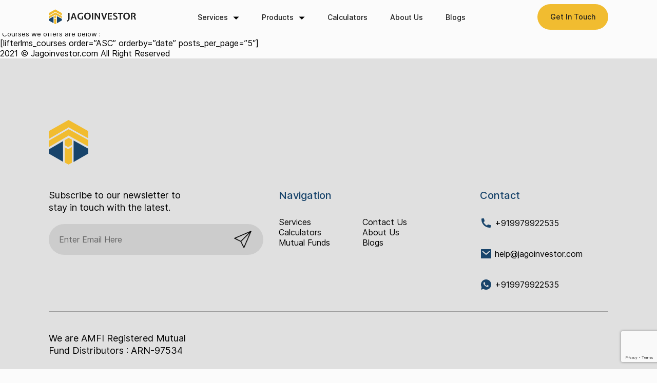

--- FILE ---
content_type: text/html; charset=UTF-8
request_url: https://www.jagoinvestor.com/courses
body_size: 10941
content:
<!doctype html>
<html lang="en-US">

<head>
	<meta charset="utf-8" />
	<meta http-equiv="X-UA-Compatible" content="IE=edge,chrome=1" />
	<meta name="viewport" content="width=device-width, initial-scale=1.0, maximum-scale=1.0, user-scalable=no" />
	<meta name="description" content="" />
	<meta http-equiv="cache-control" content="max-age=0" />
	<meta http-equiv="cache-control" content="no-cache" />
	<meta http-equiv="expires" content="0" />
	<meta http-equiv="pragma" content="no-cache" />
	<meta name="theme-color" content="#f1bc30" />
	<title>Course Catalog</title>
	<meta name="description" content="JAGOINVESTOR" />
	<link rel="canonical" href="https://www.jagoinvestor.com/" />
	<meta property="og:locale" content="en_US" />
	<meta property="og:type" content="website" />
	<meta property="og:title" content="JAGOINVESTOR" />
	<meta property="og:description" content="JAGOINVESTOR" />
	<meta property="og:url" content="https://www.jagoinvestor.com/" />
	<meta property="og:site_name" content="JAGOINVESTOR" />
	<meta property="og:image:width" content="1200" />
	<meta property="og:image:height" content="630" />
	<meta property="og:image:type" content="image/jpeg" />
	<link rel="shortcut icon" href="https://www.jagoinvestor.com/wp-content/themes/jagoinvestor-wp/assets/img/favicon.svg" />
	<link rel="icon" href="https://www.jagoinvestor.com/wp-content/themes/jagoinvestor-wp/assets/img/favicon.svg" />

	<meta name='robots' content='index, follow, max-image-preview:large, max-snippet:-1, max-video-preview:-1' />

	<!-- This site is optimized with the Yoast SEO Premium plugin v25.2 (Yoast SEO v26.5) - https://yoast.com/wordpress/plugins/seo/ -->
	<title>Course Catalog</title>
	<link rel="canonical" href="https://beta.jagoinvestor.com/courses" />
	<meta property="og:locale" content="en_US" />
	<meta property="og:type" content="article" />
	<meta property="og:title" content="Course Catalog" />
	<meta property="og:url" content="https://beta.jagoinvestor.com/courses" />
	<meta property="og:site_name" content="Jagoinvestor" />
	<meta property="article:modified_time" content="2019-05-17T09:03:37+00:00" />
	<meta name="twitter:card" content="summary_large_image" />
	<meta name="twitter:site" content="@jagoinvestor_" />
	<script type="application/ld+json" class="yoast-schema-graph">{"@context":"https://schema.org","@graph":[{"@type":"WebPage","@id":"https://beta.jagoinvestor.com/courses","url":"https://beta.jagoinvestor.com/courses","name":"Course Catalog","isPartOf":{"@id":"https://beta.jagoinvestor.com/#website"},"datePublished":"2019-04-22T09:13:19+00:00","dateModified":"2019-05-17T09:03:37+00:00","breadcrumb":{"@id":"https://beta.jagoinvestor.com/courses#breadcrumb"},"inLanguage":"en-US","potentialAction":[{"@type":"ReadAction","target":["https://beta.jagoinvestor.com/courses"]}]},{"@type":"BreadcrumbList","@id":"https://beta.jagoinvestor.com/courses#breadcrumb","itemListElement":[{"@type":"ListItem","position":1,"name":"Home","item":"https://www.jagoinvestor.com/"},{"@type":"ListItem","position":2,"name":"Course Catalog"}]},{"@type":"WebSite","@id":"https://beta.jagoinvestor.com/#website","url":"https://beta.jagoinvestor.com/","name":"Jagoinvestor","description":"Making Investors live a great financial life","publisher":{"@id":"https://beta.jagoinvestor.com/#organization"},"potentialAction":[{"@type":"SearchAction","target":{"@type":"EntryPoint","urlTemplate":"https://beta.jagoinvestor.com/?s={search_term_string}"},"query-input":{"@type":"PropertyValueSpecification","valueRequired":true,"valueName":"search_term_string"}}],"inLanguage":"en-US"},{"@type":"Organization","@id":"https://beta.jagoinvestor.com/#organization","name":"Jagoinvestor","url":"https://beta.jagoinvestor.com/","logo":{"@type":"ImageObject","inLanguage":"en-US","@id":"https://beta.jagoinvestor.com/#/schema/logo/image/","url":"https://www.jagoinvestor.com/wp-content/uploads/files/logo-footer-1.svg","contentUrl":"https://www.jagoinvestor.com/wp-content/uploads/files/logo-footer-1.svg","width":77,"height":87,"caption":"Jagoinvestor"},"image":{"@id":"https://beta.jagoinvestor.com/#/schema/logo/image/"},"sameAs":["https://x.com/jagoinvestor_"]}]}</script>
	<!-- / Yoast SEO Premium plugin. -->


<link rel='dns-prefetch' href='//code.jquery.com' />
<link rel='dns-prefetch' href='//stats.wp.com' />
<link rel='dns-prefetch' href='//cdnjs.cloudflare.com' />
<link rel='preconnect' href='//c0.wp.com' />
<link rel="alternate" type="application/rss+xml" title="Jagoinvestor &raquo; Feed" href="https://www.jagoinvestor.com/feed" />
<link rel="alternate" type="application/rss+xml" title="Jagoinvestor &raquo; Comments Feed" href="https://www.jagoinvestor.com/comments/feed" />
<link rel="alternate" title="oEmbed (JSON)" type="application/json+oembed" href="https://www.jagoinvestor.com/wp-json/oembed/1.0/embed?url=https%3A%2F%2Fwww.jagoinvestor.com%2Fcourses" />
<link rel="alternate" title="oEmbed (XML)" type="text/xml+oembed" href="https://www.jagoinvestor.com/wp-json/oembed/1.0/embed?url=https%3A%2F%2Fwww.jagoinvestor.com%2Fcourses&#038;format=xml" />
<style id='wp-img-auto-sizes-contain-inline-css'>
img:is([sizes=auto i],[sizes^="auto," i]){contain-intrinsic-size:3000px 1500px}
/*# sourceURL=wp-img-auto-sizes-contain-inline-css */
</style>
<style id='wp-emoji-styles-inline-css'>

	img.wp-smiley, img.emoji {
		display: inline !important;
		border: none !important;
		box-shadow: none !important;
		height: 1em !important;
		width: 1em !important;
		margin: 0 0.07em !important;
		vertical-align: -0.1em !important;
		background: none !important;
		padding: 0 !important;
	}
/*# sourceURL=wp-emoji-styles-inline-css */
</style>
<style id='wp-block-library-inline-css'>
:root{--wp-block-synced-color:#7a00df;--wp-block-synced-color--rgb:122,0,223;--wp-bound-block-color:var(--wp-block-synced-color);--wp-editor-canvas-background:#ddd;--wp-admin-theme-color:#007cba;--wp-admin-theme-color--rgb:0,124,186;--wp-admin-theme-color-darker-10:#006ba1;--wp-admin-theme-color-darker-10--rgb:0,107,160.5;--wp-admin-theme-color-darker-20:#005a87;--wp-admin-theme-color-darker-20--rgb:0,90,135;--wp-admin-border-width-focus:2px}@media (min-resolution:192dpi){:root{--wp-admin-border-width-focus:1.5px}}.wp-element-button{cursor:pointer}:root .has-very-light-gray-background-color{background-color:#eee}:root .has-very-dark-gray-background-color{background-color:#313131}:root .has-very-light-gray-color{color:#eee}:root .has-very-dark-gray-color{color:#313131}:root .has-vivid-green-cyan-to-vivid-cyan-blue-gradient-background{background:linear-gradient(135deg,#00d084,#0693e3)}:root .has-purple-crush-gradient-background{background:linear-gradient(135deg,#34e2e4,#4721fb 50%,#ab1dfe)}:root .has-hazy-dawn-gradient-background{background:linear-gradient(135deg,#faaca8,#dad0ec)}:root .has-subdued-olive-gradient-background{background:linear-gradient(135deg,#fafae1,#67a671)}:root .has-atomic-cream-gradient-background{background:linear-gradient(135deg,#fdd79a,#004a59)}:root .has-nightshade-gradient-background{background:linear-gradient(135deg,#330968,#31cdcf)}:root .has-midnight-gradient-background{background:linear-gradient(135deg,#020381,#2874fc)}:root{--wp--preset--font-size--normal:16px;--wp--preset--font-size--huge:42px}.has-regular-font-size{font-size:1em}.has-larger-font-size{font-size:2.625em}.has-normal-font-size{font-size:var(--wp--preset--font-size--normal)}.has-huge-font-size{font-size:var(--wp--preset--font-size--huge)}.has-text-align-center{text-align:center}.has-text-align-left{text-align:left}.has-text-align-right{text-align:right}.has-fit-text{white-space:nowrap!important}#end-resizable-editor-section{display:none}.aligncenter{clear:both}.items-justified-left{justify-content:flex-start}.items-justified-center{justify-content:center}.items-justified-right{justify-content:flex-end}.items-justified-space-between{justify-content:space-between}.screen-reader-text{border:0;clip-path:inset(50%);height:1px;margin:-1px;overflow:hidden;padding:0;position:absolute;width:1px;word-wrap:normal!important}.screen-reader-text:focus{background-color:#ddd;clip-path:none;color:#444;display:block;font-size:1em;height:auto;left:5px;line-height:normal;padding:15px 23px 14px;text-decoration:none;top:5px;width:auto;z-index:100000}html :where(.has-border-color){border-style:solid}html :where([style*=border-top-color]){border-top-style:solid}html :where([style*=border-right-color]){border-right-style:solid}html :where([style*=border-bottom-color]){border-bottom-style:solid}html :where([style*=border-left-color]){border-left-style:solid}html :where([style*=border-width]){border-style:solid}html :where([style*=border-top-width]){border-top-style:solid}html :where([style*=border-right-width]){border-right-style:solid}html :where([style*=border-bottom-width]){border-bottom-style:solid}html :where([style*=border-left-width]){border-left-style:solid}html :where(img[class*=wp-image-]){height:auto;max-width:100%}:where(figure){margin:0 0 1em}html :where(.is-position-sticky){--wp-admin--admin-bar--position-offset:var(--wp-admin--admin-bar--height,0px)}@media screen and (max-width:600px){html :where(.is-position-sticky){--wp-admin--admin-bar--position-offset:0px}}

/*# sourceURL=wp-block-library-inline-css */
</style><style id='wp-block-paragraph-inline-css'>
.is-small-text{font-size:.875em}.is-regular-text{font-size:1em}.is-large-text{font-size:2.25em}.is-larger-text{font-size:3em}.has-drop-cap:not(:focus):first-letter{float:left;font-size:8.4em;font-style:normal;font-weight:100;line-height:.68;margin:.05em .1em 0 0;text-transform:uppercase}body.rtl .has-drop-cap:not(:focus):first-letter{float:none;margin-left:.1em}p.has-drop-cap.has-background{overflow:hidden}:root :where(p.has-background){padding:1.25em 2.375em}:where(p.has-text-color:not(.has-link-color)) a{color:inherit}p.has-text-align-left[style*="writing-mode:vertical-lr"],p.has-text-align-right[style*="writing-mode:vertical-rl"]{rotate:180deg}
/*# sourceURL=https://c0.wp.com/c/6.9/wp-includes/blocks/paragraph/style.min.css */
</style>
<style id='global-styles-inline-css'>
:root{--wp--preset--aspect-ratio--square: 1;--wp--preset--aspect-ratio--4-3: 4/3;--wp--preset--aspect-ratio--3-4: 3/4;--wp--preset--aspect-ratio--3-2: 3/2;--wp--preset--aspect-ratio--2-3: 2/3;--wp--preset--aspect-ratio--16-9: 16/9;--wp--preset--aspect-ratio--9-16: 9/16;--wp--preset--color--black: #000000;--wp--preset--color--cyan-bluish-gray: #abb8c3;--wp--preset--color--white: #ffffff;--wp--preset--color--pale-pink: #f78da7;--wp--preset--color--vivid-red: #cf2e2e;--wp--preset--color--luminous-vivid-orange: #ff6900;--wp--preset--color--luminous-vivid-amber: #fcb900;--wp--preset--color--light-green-cyan: #7bdcb5;--wp--preset--color--vivid-green-cyan: #00d084;--wp--preset--color--pale-cyan-blue: #8ed1fc;--wp--preset--color--vivid-cyan-blue: #0693e3;--wp--preset--color--vivid-purple: #9b51e0;--wp--preset--gradient--vivid-cyan-blue-to-vivid-purple: linear-gradient(135deg,rgb(6,147,227) 0%,rgb(155,81,224) 100%);--wp--preset--gradient--light-green-cyan-to-vivid-green-cyan: linear-gradient(135deg,rgb(122,220,180) 0%,rgb(0,208,130) 100%);--wp--preset--gradient--luminous-vivid-amber-to-luminous-vivid-orange: linear-gradient(135deg,rgb(252,185,0) 0%,rgb(255,105,0) 100%);--wp--preset--gradient--luminous-vivid-orange-to-vivid-red: linear-gradient(135deg,rgb(255,105,0) 0%,rgb(207,46,46) 100%);--wp--preset--gradient--very-light-gray-to-cyan-bluish-gray: linear-gradient(135deg,rgb(238,238,238) 0%,rgb(169,184,195) 100%);--wp--preset--gradient--cool-to-warm-spectrum: linear-gradient(135deg,rgb(74,234,220) 0%,rgb(151,120,209) 20%,rgb(207,42,186) 40%,rgb(238,44,130) 60%,rgb(251,105,98) 80%,rgb(254,248,76) 100%);--wp--preset--gradient--blush-light-purple: linear-gradient(135deg,rgb(255,206,236) 0%,rgb(152,150,240) 100%);--wp--preset--gradient--blush-bordeaux: linear-gradient(135deg,rgb(254,205,165) 0%,rgb(254,45,45) 50%,rgb(107,0,62) 100%);--wp--preset--gradient--luminous-dusk: linear-gradient(135deg,rgb(255,203,112) 0%,rgb(199,81,192) 50%,rgb(65,88,208) 100%);--wp--preset--gradient--pale-ocean: linear-gradient(135deg,rgb(255,245,203) 0%,rgb(182,227,212) 50%,rgb(51,167,181) 100%);--wp--preset--gradient--electric-grass: linear-gradient(135deg,rgb(202,248,128) 0%,rgb(113,206,126) 100%);--wp--preset--gradient--midnight: linear-gradient(135deg,rgb(2,3,129) 0%,rgb(40,116,252) 100%);--wp--preset--font-size--small: 13px;--wp--preset--font-size--medium: 20px;--wp--preset--font-size--large: 36px;--wp--preset--font-size--x-large: 42px;--wp--preset--spacing--20: 0.44rem;--wp--preset--spacing--30: 0.67rem;--wp--preset--spacing--40: 1rem;--wp--preset--spacing--50: 1.5rem;--wp--preset--spacing--60: 2.25rem;--wp--preset--spacing--70: 3.38rem;--wp--preset--spacing--80: 5.06rem;--wp--preset--shadow--natural: 6px 6px 9px rgba(0, 0, 0, 0.2);--wp--preset--shadow--deep: 12px 12px 50px rgba(0, 0, 0, 0.4);--wp--preset--shadow--sharp: 6px 6px 0px rgba(0, 0, 0, 0.2);--wp--preset--shadow--outlined: 6px 6px 0px -3px rgb(255, 255, 255), 6px 6px rgb(0, 0, 0);--wp--preset--shadow--crisp: 6px 6px 0px rgb(0, 0, 0);}:where(.is-layout-flex){gap: 0.5em;}:where(.is-layout-grid){gap: 0.5em;}body .is-layout-flex{display: flex;}.is-layout-flex{flex-wrap: wrap;align-items: center;}.is-layout-flex > :is(*, div){margin: 0;}body .is-layout-grid{display: grid;}.is-layout-grid > :is(*, div){margin: 0;}:where(.wp-block-columns.is-layout-flex){gap: 2em;}:where(.wp-block-columns.is-layout-grid){gap: 2em;}:where(.wp-block-post-template.is-layout-flex){gap: 1.25em;}:where(.wp-block-post-template.is-layout-grid){gap: 1.25em;}.has-black-color{color: var(--wp--preset--color--black) !important;}.has-cyan-bluish-gray-color{color: var(--wp--preset--color--cyan-bluish-gray) !important;}.has-white-color{color: var(--wp--preset--color--white) !important;}.has-pale-pink-color{color: var(--wp--preset--color--pale-pink) !important;}.has-vivid-red-color{color: var(--wp--preset--color--vivid-red) !important;}.has-luminous-vivid-orange-color{color: var(--wp--preset--color--luminous-vivid-orange) !important;}.has-luminous-vivid-amber-color{color: var(--wp--preset--color--luminous-vivid-amber) !important;}.has-light-green-cyan-color{color: var(--wp--preset--color--light-green-cyan) !important;}.has-vivid-green-cyan-color{color: var(--wp--preset--color--vivid-green-cyan) !important;}.has-pale-cyan-blue-color{color: var(--wp--preset--color--pale-cyan-blue) !important;}.has-vivid-cyan-blue-color{color: var(--wp--preset--color--vivid-cyan-blue) !important;}.has-vivid-purple-color{color: var(--wp--preset--color--vivid-purple) !important;}.has-black-background-color{background-color: var(--wp--preset--color--black) !important;}.has-cyan-bluish-gray-background-color{background-color: var(--wp--preset--color--cyan-bluish-gray) !important;}.has-white-background-color{background-color: var(--wp--preset--color--white) !important;}.has-pale-pink-background-color{background-color: var(--wp--preset--color--pale-pink) !important;}.has-vivid-red-background-color{background-color: var(--wp--preset--color--vivid-red) !important;}.has-luminous-vivid-orange-background-color{background-color: var(--wp--preset--color--luminous-vivid-orange) !important;}.has-luminous-vivid-amber-background-color{background-color: var(--wp--preset--color--luminous-vivid-amber) !important;}.has-light-green-cyan-background-color{background-color: var(--wp--preset--color--light-green-cyan) !important;}.has-vivid-green-cyan-background-color{background-color: var(--wp--preset--color--vivid-green-cyan) !important;}.has-pale-cyan-blue-background-color{background-color: var(--wp--preset--color--pale-cyan-blue) !important;}.has-vivid-cyan-blue-background-color{background-color: var(--wp--preset--color--vivid-cyan-blue) !important;}.has-vivid-purple-background-color{background-color: var(--wp--preset--color--vivid-purple) !important;}.has-black-border-color{border-color: var(--wp--preset--color--black) !important;}.has-cyan-bluish-gray-border-color{border-color: var(--wp--preset--color--cyan-bluish-gray) !important;}.has-white-border-color{border-color: var(--wp--preset--color--white) !important;}.has-pale-pink-border-color{border-color: var(--wp--preset--color--pale-pink) !important;}.has-vivid-red-border-color{border-color: var(--wp--preset--color--vivid-red) !important;}.has-luminous-vivid-orange-border-color{border-color: var(--wp--preset--color--luminous-vivid-orange) !important;}.has-luminous-vivid-amber-border-color{border-color: var(--wp--preset--color--luminous-vivid-amber) !important;}.has-light-green-cyan-border-color{border-color: var(--wp--preset--color--light-green-cyan) !important;}.has-vivid-green-cyan-border-color{border-color: var(--wp--preset--color--vivid-green-cyan) !important;}.has-pale-cyan-blue-border-color{border-color: var(--wp--preset--color--pale-cyan-blue) !important;}.has-vivid-cyan-blue-border-color{border-color: var(--wp--preset--color--vivid-cyan-blue) !important;}.has-vivid-purple-border-color{border-color: var(--wp--preset--color--vivid-purple) !important;}.has-vivid-cyan-blue-to-vivid-purple-gradient-background{background: var(--wp--preset--gradient--vivid-cyan-blue-to-vivid-purple) !important;}.has-light-green-cyan-to-vivid-green-cyan-gradient-background{background: var(--wp--preset--gradient--light-green-cyan-to-vivid-green-cyan) !important;}.has-luminous-vivid-amber-to-luminous-vivid-orange-gradient-background{background: var(--wp--preset--gradient--luminous-vivid-amber-to-luminous-vivid-orange) !important;}.has-luminous-vivid-orange-to-vivid-red-gradient-background{background: var(--wp--preset--gradient--luminous-vivid-orange-to-vivid-red) !important;}.has-very-light-gray-to-cyan-bluish-gray-gradient-background{background: var(--wp--preset--gradient--very-light-gray-to-cyan-bluish-gray) !important;}.has-cool-to-warm-spectrum-gradient-background{background: var(--wp--preset--gradient--cool-to-warm-spectrum) !important;}.has-blush-light-purple-gradient-background{background: var(--wp--preset--gradient--blush-light-purple) !important;}.has-blush-bordeaux-gradient-background{background: var(--wp--preset--gradient--blush-bordeaux) !important;}.has-luminous-dusk-gradient-background{background: var(--wp--preset--gradient--luminous-dusk) !important;}.has-pale-ocean-gradient-background{background: var(--wp--preset--gradient--pale-ocean) !important;}.has-electric-grass-gradient-background{background: var(--wp--preset--gradient--electric-grass) !important;}.has-midnight-gradient-background{background: var(--wp--preset--gradient--midnight) !important;}.has-small-font-size{font-size: var(--wp--preset--font-size--small) !important;}.has-medium-font-size{font-size: var(--wp--preset--font-size--medium) !important;}.has-large-font-size{font-size: var(--wp--preset--font-size--large) !important;}.has-x-large-font-size{font-size: var(--wp--preset--font-size--x-large) !important;}
/*# sourceURL=global-styles-inline-css */
</style>

<style id='classic-theme-styles-inline-css'>
/*! This file is auto-generated */
.wp-block-button__link{color:#fff;background-color:#32373c;border-radius:9999px;box-shadow:none;text-decoration:none;padding:calc(.667em + 2px) calc(1.333em + 2px);font-size:1.125em}.wp-block-file__button{background:#32373c;color:#fff;text-decoration:none}
/*# sourceURL=/wp-includes/css/classic-themes.min.css */
</style>
<link rel='stylesheet' id='contact-form-7-css' href='https://www.jagoinvestor.com/wp-content/plugins/contact-form-7/includes/css/styles.css?ver=6.1.4' media='all' />
<link rel='stylesheet' id='wpcf7-redirect-script-frontend-css' href='https://www.jagoinvestor.com/wp-content/plugins/wpcf7-redirect/build/assets/frontend-script.css?ver=2c532d7e2be36f6af233' media='all' />
<link rel='stylesheet' id='nouislider-css-css' href='https://cdnjs.cloudflare.com/ajax/libs/noUiSlider/15.7.1/nouislider.css?ver=1.2' media='all' />
<link rel='stylesheet' id='swiper-css-css' href='https://cdnjs.cloudflare.com/ajax/libs/Swiper/11.0.5/swiper-bundle.css?ver=1.1' media='all' />
<link rel='stylesheet' id='magnific-popup-css-css' href='https://cdnjs.cloudflare.com/ajax/libs/magnific-popup.js/1.1.0/magnific-popup.min.css?ver=1.1' media='all' />
<link rel='stylesheet' id='main-css-css' href='https://www.jagoinvestor.com/wp-content/themes/jagoinvestor-wp/assets/css/main.css?ver=1.11' media='all' />
<script src="https://c0.wp.com/c/6.9/wp-includes/js/jquery/jquery.min.js" id="jquery-core-js"></script>
<script src="https://c0.wp.com/c/6.9/wp-includes/js/jquery/jquery-migrate.min.js" id="jquery-migrate-js"></script>
<link rel="https://api.w.org/" href="https://www.jagoinvestor.com/wp-json/" /><link rel="alternate" title="JSON" type="application/json" href="https://www.jagoinvestor.com/wp-json/wp/v2/pages/57717" /><link rel="EditURI" type="application/rsd+xml" title="RSD" href="https://www.jagoinvestor.com/xmlrpc.php?rsd" />

<link rel='shortlink' href='https://www.jagoinvestor.com/?p=57717' />
	<style>img#wpstats{display:none}</style>
		<!-- Google tag (gtag.js) -->
<script async src="https://www.googletagmanager.com/gtag/js?id=UA-4049188-1"></script>
<script>
  window.dataLayer = window.dataLayer || [];
  function gtag(){dataLayer.push(arguments);}
  gtag('js', new Date());

  gtag('config', 'UA-4049188-1');
</script><link rel="icon" href="https://www.jagoinvestor.com/wp-content/uploads/files/cropped-logo-1-1-e1516894985184-32x32.png" sizes="32x32" />
<link rel="icon" href="https://www.jagoinvestor.com/wp-content/uploads/files/cropped-logo-1-1-e1516894985184-192x192.png" sizes="192x192" />
<link rel="apple-touch-icon" href="https://www.jagoinvestor.com/wp-content/uploads/files/cropped-logo-1-1-e1516894985184-180x180.png" />
<meta name="msapplication-TileImage" content="https://www.jagoinvestor.com/wp-content/uploads/files/cropped-logo-1-1-e1516894985184-270x270.png" />
</head>

<body class="wp-singular page-template-default page page-id-57717 wp-custom-logo wp-theme-jagoinvestor-wp">
						<header id="header">
				<div class="header-box">
					<div class="container">
						<div class="header-left">
							<div class="logoBox">
								<a class="logo" href="https://www.jagoinvestor.com/">
                                                                        <img src="https://www.jagoinvestor.com/wp-content/uploads/files/logo-6.svg" alt="">
								
</a>
							</div>
						</div>
						<ul class="header-list">
							<li class="drop">
								<a href="javascript:void(0)">Services</a>
								<ul>
																				<li><a href="https://www.jagoinvestor.com/wealth-transformation-program">Wealth Transformation Program</a></li>
																				<li><a href="https://www.jagoinvestor.com/corporate-programs">Corporate Programs</a></li>
																				<li><a href="https://www.canva.com/design/DAEMujeC44s/r8podYG62uPwhbkDVT-r8g/view">Investment Services Brochure</a></li>
																				<li><a href="https://www.canva.com/design/DAELybsXk1k/Ek_hD8tdEesuKN9AXV2Z0A/view">NRI Services Brochure</a></li>
																				<li><a href="https://www.canva.com/design/DAEMzmYFZFY/ILF11skPAQ8BX82lyDPv8Q/view">Retirement Services Brochure</a></li>
																				<li><a href="https://jagoinvestor.typeform.com/to/PWd9vfxP#source=dropdown">Financial Health Checkup (FREE)</a></li>
																	</ul>
							</li>
							<li class="drop">
								<a href="javascript:void(0)">Products</a>
								<ul>
																				<li><a href="https://www.jagoinvestor.com/mutual-fund">Mutual Funds</a></li>
																				<li><a href="https://www.jagoinvestor.com/pms">PMS</a></li>
																				<li><a href="https://www.jagoinvestor.com/term-insurance">Term Insurance</a></li>
																				<li><a href="https://www.jagoinvestor.com/health-insurance">Health Insurance</a></li>
																				<li><a href="https://www.jagoinvestor.com/assured-income-plan">Assured Income Plans</a></li>
																				<li><a href="https://www.jagoinvestor.com/p2p-lending">P2P Lending</a></li>
																				<li><a href="https://www.jagoinvestor.com/ca-services">CA Services</a></li>
																	</ul>
							</li>
																<li><a href="https://www.jagoinvestor.com/calculators">Calculators</a></li>
																<li><a href="https://www.jagoinvestor.com/about">About Us</a></li>
																<li><a href="https://www.jagoinvestor.com/blog">Blogs</a></li>
													</ul>
						<div class="header-right">
							<div class="menuBtn">
																	<a class="button" href="https://www.jagoinvestor.com/contact-us" target="_self">Get In Touch</a>
																<div class="menu side-menu">
									<a href="javascript:void(0)" class="js-nav-toggle">
										<span></span>
									</a>
								</div>
							</div>
						</div>
					</div>
				</div>

				<!-- Side Menu -->
				<!-- Side Menu -->
				<div class="menuOverlay"></div>
				<div class="nav-wrapper">
					<nav role="mob-navigation" class="mob-navigation">
						<div class="nav-toggle">
							<span class="nav-back"></span>
							<span class="nav-title">
								<!-- <img src="./img/logo.svg" alt=""> -->
							</span>
							<span class="nav-close"></span>
						</div>

						<ul>
							<li class="has-dropdown">
								<a href="javascript:void(0)">Services</a>
								<ul>
																				<li><a href="https://www.jagoinvestor.com/wealth-transformation-program">Wealth Transformation Program</a></li>
																				<li><a href="https://www.jagoinvestor.com/corporate-programs">Corporate Programs</a></li>
																				<li><a href="https://www.canva.com/design/DAEMujeC44s/r8podYG62uPwhbkDVT-r8g/view">Investment Services Brochure</a></li>
																				<li><a href="https://www.canva.com/design/DAELybsXk1k/Ek_hD8tdEesuKN9AXV2Z0A/view">NRI Services Brochure</a></li>
																				<li><a href="https://www.canva.com/design/DAEMzmYFZFY/ILF11skPAQ8BX82lyDPv8Q/view">Retirement Services Brochure</a></li>
																				<li><a href="https://jagoinvestor.typeform.com/to/PWd9vfxP#source=dropdown">Financial Health Checkup (FREE)</a></li>
																	</ul>
							</li>
							<li class="has-dropdown">
								<a href="javascript:void(0)">Products</a>
								<ul>
																				<li><a href="https://www.jagoinvestor.com/mutual-fund">Mutual Funds</a></li>
																				<li><a href="https://www.jagoinvestor.com/pms">PMS</a></li>
																				<li><a href="https://www.jagoinvestor.com/term-insurance">Term Insurance</a></li>
																				<li><a href="https://www.jagoinvestor.com/health-insurance">Health Insurance</a></li>
																				<li><a href="https://www.jagoinvestor.com/assured-income-plan">Assured Income Plans</a></li>
																				<li><a href="https://www.jagoinvestor.com/p2p-lending">P2P Lending</a></li>
																				<li><a href="https://www.jagoinvestor.com/ca-services">CA Services</a></li>
																	</ul>
							</li>
																<li><a href="https://www.jagoinvestor.com/calculators">Calculators</a></li>
																<li><a href="https://www.jagoinvestor.com/about">About Us</a></li>
																<li><a href="https://www.jagoinvestor.com/blog">Blogs</a></li>
													</ul>
					</nav>
				</div>
			</header>

	
	<main id="primary" class="site-main">

		
<article id="post-57717" class="post-57717 page type-page status-publish hentry">
	<header class="entry-header">
		<h1 class="entry-title">Course Catalog</h1>	</header><!-- .entry-header -->

	
	<div class="entry-content">
		<h1>
		Course Catelogue
	</h1>
	<h5> Courses we offers are below :</h5>
	<p>[lifterlms_courses order=&#8221;ASC&#8221; orderby=&#8221;date&#8221; posts_per_page=&#8221;5&#8243;]</p>
	</div><!-- .entry-content -->

	</article><!-- #post-57717 -->

	</main><!-- #main -->


<aside id="secondary" class="widget-area">
	<section id="block-3" class="widget widget_block widget_text">
<p></p>
</section><section id="nav_menu-3" class="widget widget_nav_menu"><div class="menu-services-1-container"><ul id="menu-services-1" class="menu"><li id="menu-item-82394" class="menu-item menu-item-type-custom menu-item-object-custom menu-item-82394"><a href="https://www.canva.com/design/DAEMujeC44s/r8podYG62uPwhbkDVT-r8g/view">Investment Services Brochure</a></li>
<li id="menu-item-82395" class="menu-item menu-item-type-custom menu-item-object-custom menu-item-82395"><a href="https://www.canva.com/design/DAELybsXk1k/Ek_hD8tdEesuKN9AXV2Z0A/view">NRI Services Brochure</a></li>
</ul></div></section><section id="nav_menu-7" class="widget widget_nav_menu"></section><section id="block-4" class="widget widget_block widget_text">
<p></p>
</section><section id="nav_menu-4" class="widget widget_nav_menu"><div class="menu-services-3-container"><ul id="menu-services-3" class="menu"><li id="menu-item-82401" class="menu-item menu-item-type-custom menu-item-object-custom menu-item-82401"><a href="https://www.jagoinvestor.com/archives">Old Articles</a></li>
<li id="menu-item-82402" class="menu-item menu-item-type-post_type menu-item-object-page menu-item-82402"><a href="https://www.jagoinvestor.com/webinars">Webinars</a></li>
<li id="menu-item-82404" class="menu-item menu-item-type-custom menu-item-object-custom menu-item-82404"><a href="https://www.jagoinvestor.com/book">Books</a></li>
<li id="menu-item-82405" class="menu-item menu-item-type-custom menu-item-object-custom menu-item-82405"><a href="https://www.jagoinvestor.com/contact">Contact</a></li>
<li id="menu-item-82406" class="menu-item menu-item-type-custom menu-item-object-custom menu-item-82406"><a href="https://www.jagoinvestor.com/reviews">Reviews</a></li>
<li id="menu-item-82407" class="menu-item menu-item-type-custom menu-item-object-custom menu-item-82407"><a href="https://form.typeform.com/to/PWd9vfxP?typeform-source=www.jagoinvestor.com">Financial Health Checkup (25 Questions)</a></li>
</ul></div></section><section id="nav_menu-8" class="widget widget_nav_menu"><div class="menu-services-4-container"><ul id="menu-services-4" class="menu"><li id="menu-item-82409" class="menu-item menu-item-type-custom menu-item-object-custom menu-item-82409"><a href="https://www.jagoinvestor.com/about">About</a></li>
<li id="menu-item-82410" class="menu-item menu-item-type-custom menu-item-object-custom menu-item-82410"><a href="https://www.jagoinvestor.com/community">Community</a></li>
<li id="menu-item-82411" class="menu-item menu-item-type-custom menu-item-object-custom menu-item-82411"><a href="https://www.jagoinvestor.com/2021/12/fire.html">Blog</a></li>
<li id="menu-item-82412" class="menu-item menu-item-type-custom menu-item-object-custom menu-item-82412"><a target="_blank" href="https://t.me/joinchat/CFH852EKThw0OWZl">Join Telegram Group</a></li>
<li id="menu-item-82413" class="menu-item menu-item-type-custom menu-item-object-custom menu-item-82413"><a target="_blank" href="https://www.youtube.com/user/jagoinvestor">Subscribe to Youtube</a></li>
<li id="menu-item-82414" class="menu-item menu-item-type-custom menu-item-object-custom menu-item-82414"><a target="_blank" href="https://www.facebook.com/Jagoinvestor.blog/">Like Facebook Page</a></li>
</ul></div></section><section id="block-5" class="widget widget_block widget_text">
<p>2021 © Jagoinvestor.com All Right Reserved</p>
</section></aside><!-- #secondary -->
        <footer id="footer">
            <div class="container">
                <div class="newsletter-wrap">
                    <div class="jago-logo">
                                                <img src="https://www.jagoinvestor.com/wp-content/uploads/files/logo-footer-1.svg" alt="">
                    </div>
                    <div class="f-row">
                        <div class="w40 w-990-100">
                            <p class="footer-txt">
                                Subscribe to our newsletter to stay in touch with the latest.                            </p>
                            <div class="newsletter-email-wrap">
                                <!-- <form action="">
                                    <input type="email" placeholder="Enter Email Here" class="newletter-email" required>
                                    <button>
                                        <img src="https://www.jagoinvestor.com/wp-content/themes/jagoinvestor-wp/assets/img/send.png" alt="">
                                    </button>
                                </form> -->
                                
<div class="wpcf7 no-js" id="wpcf7-f86481-o1" lang="en-US" dir="ltr" data-wpcf7-id="86481">
<div class="screen-reader-response"><p role="status" aria-live="polite" aria-atomic="true"></p> <ul></ul></div>
<form action="/courses#wpcf7-f86481-o1" method="post" class="wpcf7-form init" aria-label="Contact form" novalidate="novalidate" data-status="init">
<fieldset class="hidden-fields-container"><input type="hidden" name="_wpcf7" value="86481" /><input type="hidden" name="_wpcf7_version" value="6.1.4" /><input type="hidden" name="_wpcf7_locale" value="en_US" /><input type="hidden" name="_wpcf7_unit_tag" value="wpcf7-f86481-o1" /><input type="hidden" name="_wpcf7_container_post" value="0" /><input type="hidden" name="_wpcf7_posted_data_hash" value="" /><input type="hidden" name="_wpcf7_recaptcha_response" value="" />
</fieldset>
<p><span class="wpcf7-form-control-wrap" data-name="your-email"><input size="40" maxlength="400" class="wpcf7-form-control wpcf7-email wpcf7-validates-as-required wpcf7-text wpcf7-validates-as-email newletter-email" aria-required="true" aria-invalid="false" placeholder="Enter Email Here" value="" type="email" name="your-email" /></span><br />
<button><img src="https://www.jagoinvestor.com/wp-content/themes/jagoinvestor-wp/assets/img/send.png" alt="" /></button>
</p><p style="display: none !important;" class="akismet-fields-container" data-prefix="_wpcf7_ak_"><label>&#916;<textarea name="_wpcf7_ak_hp_textarea" cols="45" rows="8" maxlength="100"></textarea></label><input type="hidden" id="ak_js_1" name="_wpcf7_ak_js" value="186"/><script>document.getElementById( "ak_js_1" ).setAttribute( "value", ( new Date() ).getTime() );</script></p><div class="wpcf7-response-output" aria-hidden="true"></div>
</form>
</div>
                            </div>
                        </div>
                        <div class="w35 w-990-100">
                            <h3 class="footer-head">Navigation</h3>
                            <ul class="footer-list pages-list">
                                                                        <li><a href="https://www.jagoinvestor.com/services">Services</a></li>
                                                                        <li><a href="https://www.jagoinvestor.com/contact-us">Contact Us</a></li>
                                                                        <li><a href="https://www.jagoinvestor.com/calculators">Calculators</a></li>
                                                                        <li><a href="https://www.jagoinvestor.com/about">About Us</a></li>
                                                                        <li><a href="https://www.jagoinvestor.com/mutual-fund">Mutual Funds</a></li>
                                                                        <li><a href="https://www.jagoinvestor.com/blog">Blogs</a></li>
                                
                            </ul>
                        </div>
                        <div class="w25 w-990-100">
                            <h3 class="footer-head">Contact</h3>
                            <ul class="footer-list contact-list">
                            <li>
                            <a href="tel:+919979922535"><img src="https://www.jagoinvestor.com/wp-content/uploads/files/phone-icon-2.svg" alt=""> +919979922535</a>
                        </li>
                                <li>
                            <a href="/cdn-cgi/l/email-protection#3a525f564a7a505b5d5553544c5f494e554814595557"><img src="https://www.jagoinvestor.com/wp-content/uploads/files/mail-icon.svg" alt="">
                                <span class="__cf_email__" data-cfemail="5038353c20103a31373f393e263523243f227e333f3d">[email&#160;protected]</span></a>
                        </li>
                        <li>
                            <a href="https://api.whatsapp.com/send?phone=+919979922535&text=Hello Jagoinvestor," target="_blank"><img src="https://www.jagoinvestor.com/wp-content/uploads/files/whatsapp-icon-1.svg" alt=""> +919979922535</a>
                        </li>
                            </ul>
                        </div>
                    </div>
                </div>
                <div class="footer-wrap">
                    <div class="f-row">
                        <div class="w40 w-990-100">
                            <p class="footer-txt">
                                We are AMFI Registered Mutual Fund Distributors : ARN-97534                            </p>
                            <ul class="footer-social">
                                                                        <li>
                                            <a href="https://www.facebook.com/Jagoinvestor.blog/" target="_blank">
                                                                                                <img src="https://www.jagoinvestor.com/wp-content/uploads/files/facebook-2.svg" alt="">
                                            </a>
                                        </li>
                                                                        <li>
                                            <a href="https://twitter.com/jagoinvestor_" target="_blank">
                                                                                                <img src="https://www.jagoinvestor.com/wp-content/uploads/files/twitter-2.svg" alt="">
                                            </a>
                                        </li>
                                                                        <li>
                                            <a href="https://www.instagram.com/jagoinvestor.official/" target="_blank">
                                                                                                <img src="https://www.jagoinvestor.com/wp-content/uploads/files/instagram.svg" alt="">
                                            </a>
                                        </li>
                                                                        <li>
                                            <a href="https://in.linkedin.com/company/jagoinvestor" target="_blank">
                                                                                                <img src="https://www.jagoinvestor.com/wp-content/uploads/files/linkedin.svg" alt="">
                                            </a>
                                        </li>
                                                            </ul>
                        </div>
                        <div class="w60 w-990-100">
                            <ul class="footer-list terms-list">
                                                                        <li><a href="https://www.jagoinvestor.com/terms">Disclaimer</a></li>
                                                                        <li><a href="https://www.jagoinvestor.com/privacy-policy">Privacy Policy</a></li>
                                                                        <li><a href="https://www.jagoinvestor.com/terms">Terms & Conditions</a></li>
                                                            </ul>
                        </div>
                    </div>
                </div>

                <div class="footer-bottom">
                    <p>2025 All rights Reserved - <span>Jagoinvestor</span></p>
                    <p>Designed & Developed- <span>Leo9Studio</span> </p>
                </div>
            </div>
        </footer>

<script data-cfasync="false" src="/cdn-cgi/scripts/5c5dd728/cloudflare-static/email-decode.min.js"></script><script type="speculationrules">
{"prefetch":[{"source":"document","where":{"and":[{"href_matches":"/*"},{"not":{"href_matches":["/wp-*.php","/wp-admin/*","/wp-content/uploads/files/*","/wp-content/*","/wp-content/plugins/*","/wp-content/themes/jagoinvestor-wp/*","/*\\?(.+)"]}},{"not":{"selector_matches":"a[rel~=\"nofollow\"]"}},{"not":{"selector_matches":".no-prefetch, .no-prefetch a"}}]},"eagerness":"conservative"}]}
</script>
<script src="https://www.jagoinvestor.com/wp-content/plugins/comments_help/js/site_plugin_script.js?ver=45f975edd29eb36b1440420bc89d28dc" id="site_plugin_script-js"></script>
<script src="https://c0.wp.com/c/6.9/wp-includes/js/dist/hooks.min.js" id="wp-hooks-js"></script>
<script src="https://c0.wp.com/c/6.9/wp-includes/js/dist/i18n.min.js" id="wp-i18n-js"></script>
<script id="wp-i18n-js-after">
wp.i18n.setLocaleData( { 'text direction\u0004ltr': [ 'ltr' ] } );
//# sourceURL=wp-i18n-js-after
</script>
<script src="https://www.jagoinvestor.com/wp-content/plugins/contact-form-7/includes/swv/js/index.js?ver=6.1.4" id="swv-js"></script>
<script id="contact-form-7-js-before">
var wpcf7 = {
    "api": {
        "root": "https:\/\/www.jagoinvestor.com\/wp-json\/",
        "namespace": "contact-form-7\/v1"
    }
};
//# sourceURL=contact-form-7-js-before
</script>
<script src="https://www.jagoinvestor.com/wp-content/plugins/contact-form-7/includes/js/index.js?ver=6.1.4" id="contact-form-7-js"></script>
<script id="wpcf7-redirect-script-js-extra">
var wpcf7r = {"ajax_url":"https://www.jagoinvestor.com/wp-admin/admin-ajax.php"};
//# sourceURL=wpcf7-redirect-script-js-extra
</script>
<script src="https://www.jagoinvestor.com/wp-content/plugins/wpcf7-redirect/build/assets/frontend-script.js?ver=2c532d7e2be36f6af233" id="wpcf7-redirect-script-js"></script>
<script src="https://code.jquery.com/jquery-3.6.0.min.js?ver=1.1" id="jquery--js-js"></script>
<script src="https://www.google.com/recaptcha/api.js?render=6LeCw-QpAAAAAKCQYbL3MZxopiRmqBdzfb6joBmE&amp;ver=3.0" id="google-recaptcha-js"></script>
<script src="https://c0.wp.com/c/6.9/wp-includes/js/dist/vendor/wp-polyfill.min.js" id="wp-polyfill-js"></script>
<script id="wpcf7-recaptcha-js-before">
var wpcf7_recaptcha = {
    "sitekey": "6LeCw-QpAAAAAKCQYbL3MZxopiRmqBdzfb6joBmE",
    "actions": {
        "homepage": "homepage",
        "contactform": "contactform"
    }
};
//# sourceURL=wpcf7-recaptcha-js-before
</script>
<script src="https://www.jagoinvestor.com/wp-content/plugins/contact-form-7/modules/recaptcha/index.js?ver=6.1.4" id="wpcf7-recaptcha-js"></script>
<script id="jetpack-stats-js-before">
_stq = window._stq || [];
_stq.push([ "view", JSON.parse("{\"v\":\"ext\",\"blog\":\"141670907\",\"post\":\"57717\",\"tz\":\"5.5\",\"srv\":\"www.jagoinvestor.com\",\"j\":\"1:15.3.1\"}") ]);
_stq.push([ "clickTrackerInit", "141670907", "57717" ]);
//# sourceURL=jetpack-stats-js-before
</script>
<script src="https://stats.wp.com/e-202550.js" id="jetpack-stats-js" defer data-wp-strategy="defer"></script>
<script defer src="https://www.jagoinvestor.com/wp-content/plugins/akismet/_inc/akismet-frontend.js?ver=1765245672" id="akismet-frontend-js"></script>
<script id="wp-emoji-settings" type="application/json">
{"baseUrl":"https://s.w.org/images/core/emoji/17.0.2/72x72/","ext":".png","svgUrl":"https://s.w.org/images/core/emoji/17.0.2/svg/","svgExt":".svg","source":{"concatemoji":"https://www.jagoinvestor.com/wp-includes/js/wp-emoji-release.min.js?ver=45f975edd29eb36b1440420bc89d28dc"}}
</script>
<script type="module">
/*! This file is auto-generated */
const a=JSON.parse(document.getElementById("wp-emoji-settings").textContent),o=(window._wpemojiSettings=a,"wpEmojiSettingsSupports"),s=["flag","emoji"];function i(e){try{var t={supportTests:e,timestamp:(new Date).valueOf()};sessionStorage.setItem(o,JSON.stringify(t))}catch(e){}}function c(e,t,n){e.clearRect(0,0,e.canvas.width,e.canvas.height),e.fillText(t,0,0);t=new Uint32Array(e.getImageData(0,0,e.canvas.width,e.canvas.height).data);e.clearRect(0,0,e.canvas.width,e.canvas.height),e.fillText(n,0,0);const a=new Uint32Array(e.getImageData(0,0,e.canvas.width,e.canvas.height).data);return t.every((e,t)=>e===a[t])}function p(e,t){e.clearRect(0,0,e.canvas.width,e.canvas.height),e.fillText(t,0,0);var n=e.getImageData(16,16,1,1);for(let e=0;e<n.data.length;e++)if(0!==n.data[e])return!1;return!0}function u(e,t,n,a){switch(t){case"flag":return n(e,"\ud83c\udff3\ufe0f\u200d\u26a7\ufe0f","\ud83c\udff3\ufe0f\u200b\u26a7\ufe0f")?!1:!n(e,"\ud83c\udde8\ud83c\uddf6","\ud83c\udde8\u200b\ud83c\uddf6")&&!n(e,"\ud83c\udff4\udb40\udc67\udb40\udc62\udb40\udc65\udb40\udc6e\udb40\udc67\udb40\udc7f","\ud83c\udff4\u200b\udb40\udc67\u200b\udb40\udc62\u200b\udb40\udc65\u200b\udb40\udc6e\u200b\udb40\udc67\u200b\udb40\udc7f");case"emoji":return!a(e,"\ud83e\u1fac8")}return!1}function f(e,t,n,a){let r;const o=(r="undefined"!=typeof WorkerGlobalScope&&self instanceof WorkerGlobalScope?new OffscreenCanvas(300,150):document.createElement("canvas")).getContext("2d",{willReadFrequently:!0}),s=(o.textBaseline="top",o.font="600 32px Arial",{});return e.forEach(e=>{s[e]=t(o,e,n,a)}),s}function r(e){var t=document.createElement("script");t.src=e,t.defer=!0,document.head.appendChild(t)}a.supports={everything:!0,everythingExceptFlag:!0},new Promise(t=>{let n=function(){try{var e=JSON.parse(sessionStorage.getItem(o));if("object"==typeof e&&"number"==typeof e.timestamp&&(new Date).valueOf()<e.timestamp+604800&&"object"==typeof e.supportTests)return e.supportTests}catch(e){}return null}();if(!n){if("undefined"!=typeof Worker&&"undefined"!=typeof OffscreenCanvas&&"undefined"!=typeof URL&&URL.createObjectURL&&"undefined"!=typeof Blob)try{var e="postMessage("+f.toString()+"("+[JSON.stringify(s),u.toString(),c.toString(),p.toString()].join(",")+"));",a=new Blob([e],{type:"text/javascript"});const r=new Worker(URL.createObjectURL(a),{name:"wpTestEmojiSupports"});return void(r.onmessage=e=>{i(n=e.data),r.terminate(),t(n)})}catch(e){}i(n=f(s,u,c,p))}t(n)}).then(e=>{for(const n in e)a.supports[n]=e[n],a.supports.everything=a.supports.everything&&a.supports[n],"flag"!==n&&(a.supports.everythingExceptFlag=a.supports.everythingExceptFlag&&a.supports[n]);var t;a.supports.everythingExceptFlag=a.supports.everythingExceptFlag&&!a.supports.flag,a.supports.everything||((t=a.source||{}).concatemoji?r(t.concatemoji):t.wpemoji&&t.twemoji&&(r(t.twemoji),r(t.wpemoji)))});
//# sourceURL=https://www.jagoinvestor.com/wp-includes/js/wp-emoji-loader.min.js
</script>
<script type="text/javascript">
window.addEventListener("load", function(event) {
jQuery(".cfx_form_main,.wpcf7-form,.wpforms-form,.gform_wrapper form").each(function(){
var form=jQuery(this); 
var screen_width=""; var screen_height="";
 if(screen_width == ""){
 if(screen){
   screen_width=screen.width;  
 }else{
     screen_width=jQuery(window).width();
 }    }  
  if(screen_height == ""){
 if(screen){
   screen_height=screen.height;  
 }else{
     screen_height=jQuery(window).height();
 }    }
form.append('<input type="hidden" name="vx_width" value="'+screen_width+'">');
form.append('<input type="hidden" name="vx_height" value="'+screen_height+'">');
form.append('<input type="hidden" name="vx_url" value="'+window.location.href+'">');  
}); 

});
</script> 

<script defer src="https://static.cloudflareinsights.com/beacon.min.js/vcd15cbe7772f49c399c6a5babf22c1241717689176015" integrity="sha512-ZpsOmlRQV6y907TI0dKBHq9Md29nnaEIPlkf84rnaERnq6zvWvPUqr2ft8M1aS28oN72PdrCzSjY4U6VaAw1EQ==" data-cf-beacon='{"version":"2024.11.0","token":"6c028c2dd6234e4b8f949071f72f3828","r":1,"server_timing":{"name":{"cfCacheStatus":true,"cfEdge":true,"cfExtPri":true,"cfL4":true,"cfOrigin":true,"cfSpeedBrain":true},"location_startswith":null}}' crossorigin="anonymous"></script>
</body>

</html>

--- FILE ---
content_type: text/html; charset=utf-8
request_url: https://www.google.com/recaptcha/api2/anchor?ar=1&k=6LeCw-QpAAAAAKCQYbL3MZxopiRmqBdzfb6joBmE&co=aHR0cHM6Ly93d3cuamFnb2ludmVzdG9yLmNvbTo0NDM.&hl=en&v=PoyoqOPhxBO7pBk68S4YbpHZ&size=invisible&anchor-ms=20000&execute-ms=30000&cb=pl87jrq0mkd6
body_size: 48907
content:
<!DOCTYPE HTML><html dir="ltr" lang="en"><head><meta http-equiv="Content-Type" content="text/html; charset=UTF-8">
<meta http-equiv="X-UA-Compatible" content="IE=edge">
<title>reCAPTCHA</title>
<style type="text/css">
/* cyrillic-ext */
@font-face {
  font-family: 'Roboto';
  font-style: normal;
  font-weight: 400;
  font-stretch: 100%;
  src: url(//fonts.gstatic.com/s/roboto/v48/KFO7CnqEu92Fr1ME7kSn66aGLdTylUAMa3GUBHMdazTgWw.woff2) format('woff2');
  unicode-range: U+0460-052F, U+1C80-1C8A, U+20B4, U+2DE0-2DFF, U+A640-A69F, U+FE2E-FE2F;
}
/* cyrillic */
@font-face {
  font-family: 'Roboto';
  font-style: normal;
  font-weight: 400;
  font-stretch: 100%;
  src: url(//fonts.gstatic.com/s/roboto/v48/KFO7CnqEu92Fr1ME7kSn66aGLdTylUAMa3iUBHMdazTgWw.woff2) format('woff2');
  unicode-range: U+0301, U+0400-045F, U+0490-0491, U+04B0-04B1, U+2116;
}
/* greek-ext */
@font-face {
  font-family: 'Roboto';
  font-style: normal;
  font-weight: 400;
  font-stretch: 100%;
  src: url(//fonts.gstatic.com/s/roboto/v48/KFO7CnqEu92Fr1ME7kSn66aGLdTylUAMa3CUBHMdazTgWw.woff2) format('woff2');
  unicode-range: U+1F00-1FFF;
}
/* greek */
@font-face {
  font-family: 'Roboto';
  font-style: normal;
  font-weight: 400;
  font-stretch: 100%;
  src: url(//fonts.gstatic.com/s/roboto/v48/KFO7CnqEu92Fr1ME7kSn66aGLdTylUAMa3-UBHMdazTgWw.woff2) format('woff2');
  unicode-range: U+0370-0377, U+037A-037F, U+0384-038A, U+038C, U+038E-03A1, U+03A3-03FF;
}
/* math */
@font-face {
  font-family: 'Roboto';
  font-style: normal;
  font-weight: 400;
  font-stretch: 100%;
  src: url(//fonts.gstatic.com/s/roboto/v48/KFO7CnqEu92Fr1ME7kSn66aGLdTylUAMawCUBHMdazTgWw.woff2) format('woff2');
  unicode-range: U+0302-0303, U+0305, U+0307-0308, U+0310, U+0312, U+0315, U+031A, U+0326-0327, U+032C, U+032F-0330, U+0332-0333, U+0338, U+033A, U+0346, U+034D, U+0391-03A1, U+03A3-03A9, U+03B1-03C9, U+03D1, U+03D5-03D6, U+03F0-03F1, U+03F4-03F5, U+2016-2017, U+2034-2038, U+203C, U+2040, U+2043, U+2047, U+2050, U+2057, U+205F, U+2070-2071, U+2074-208E, U+2090-209C, U+20D0-20DC, U+20E1, U+20E5-20EF, U+2100-2112, U+2114-2115, U+2117-2121, U+2123-214F, U+2190, U+2192, U+2194-21AE, U+21B0-21E5, U+21F1-21F2, U+21F4-2211, U+2213-2214, U+2216-22FF, U+2308-230B, U+2310, U+2319, U+231C-2321, U+2336-237A, U+237C, U+2395, U+239B-23B7, U+23D0, U+23DC-23E1, U+2474-2475, U+25AF, U+25B3, U+25B7, U+25BD, U+25C1, U+25CA, U+25CC, U+25FB, U+266D-266F, U+27C0-27FF, U+2900-2AFF, U+2B0E-2B11, U+2B30-2B4C, U+2BFE, U+3030, U+FF5B, U+FF5D, U+1D400-1D7FF, U+1EE00-1EEFF;
}
/* symbols */
@font-face {
  font-family: 'Roboto';
  font-style: normal;
  font-weight: 400;
  font-stretch: 100%;
  src: url(//fonts.gstatic.com/s/roboto/v48/KFO7CnqEu92Fr1ME7kSn66aGLdTylUAMaxKUBHMdazTgWw.woff2) format('woff2');
  unicode-range: U+0001-000C, U+000E-001F, U+007F-009F, U+20DD-20E0, U+20E2-20E4, U+2150-218F, U+2190, U+2192, U+2194-2199, U+21AF, U+21E6-21F0, U+21F3, U+2218-2219, U+2299, U+22C4-22C6, U+2300-243F, U+2440-244A, U+2460-24FF, U+25A0-27BF, U+2800-28FF, U+2921-2922, U+2981, U+29BF, U+29EB, U+2B00-2BFF, U+4DC0-4DFF, U+FFF9-FFFB, U+10140-1018E, U+10190-1019C, U+101A0, U+101D0-101FD, U+102E0-102FB, U+10E60-10E7E, U+1D2C0-1D2D3, U+1D2E0-1D37F, U+1F000-1F0FF, U+1F100-1F1AD, U+1F1E6-1F1FF, U+1F30D-1F30F, U+1F315, U+1F31C, U+1F31E, U+1F320-1F32C, U+1F336, U+1F378, U+1F37D, U+1F382, U+1F393-1F39F, U+1F3A7-1F3A8, U+1F3AC-1F3AF, U+1F3C2, U+1F3C4-1F3C6, U+1F3CA-1F3CE, U+1F3D4-1F3E0, U+1F3ED, U+1F3F1-1F3F3, U+1F3F5-1F3F7, U+1F408, U+1F415, U+1F41F, U+1F426, U+1F43F, U+1F441-1F442, U+1F444, U+1F446-1F449, U+1F44C-1F44E, U+1F453, U+1F46A, U+1F47D, U+1F4A3, U+1F4B0, U+1F4B3, U+1F4B9, U+1F4BB, U+1F4BF, U+1F4C8-1F4CB, U+1F4D6, U+1F4DA, U+1F4DF, U+1F4E3-1F4E6, U+1F4EA-1F4ED, U+1F4F7, U+1F4F9-1F4FB, U+1F4FD-1F4FE, U+1F503, U+1F507-1F50B, U+1F50D, U+1F512-1F513, U+1F53E-1F54A, U+1F54F-1F5FA, U+1F610, U+1F650-1F67F, U+1F687, U+1F68D, U+1F691, U+1F694, U+1F698, U+1F6AD, U+1F6B2, U+1F6B9-1F6BA, U+1F6BC, U+1F6C6-1F6CF, U+1F6D3-1F6D7, U+1F6E0-1F6EA, U+1F6F0-1F6F3, U+1F6F7-1F6FC, U+1F700-1F7FF, U+1F800-1F80B, U+1F810-1F847, U+1F850-1F859, U+1F860-1F887, U+1F890-1F8AD, U+1F8B0-1F8BB, U+1F8C0-1F8C1, U+1F900-1F90B, U+1F93B, U+1F946, U+1F984, U+1F996, U+1F9E9, U+1FA00-1FA6F, U+1FA70-1FA7C, U+1FA80-1FA89, U+1FA8F-1FAC6, U+1FACE-1FADC, U+1FADF-1FAE9, U+1FAF0-1FAF8, U+1FB00-1FBFF;
}
/* vietnamese */
@font-face {
  font-family: 'Roboto';
  font-style: normal;
  font-weight: 400;
  font-stretch: 100%;
  src: url(//fonts.gstatic.com/s/roboto/v48/KFO7CnqEu92Fr1ME7kSn66aGLdTylUAMa3OUBHMdazTgWw.woff2) format('woff2');
  unicode-range: U+0102-0103, U+0110-0111, U+0128-0129, U+0168-0169, U+01A0-01A1, U+01AF-01B0, U+0300-0301, U+0303-0304, U+0308-0309, U+0323, U+0329, U+1EA0-1EF9, U+20AB;
}
/* latin-ext */
@font-face {
  font-family: 'Roboto';
  font-style: normal;
  font-weight: 400;
  font-stretch: 100%;
  src: url(//fonts.gstatic.com/s/roboto/v48/KFO7CnqEu92Fr1ME7kSn66aGLdTylUAMa3KUBHMdazTgWw.woff2) format('woff2');
  unicode-range: U+0100-02BA, U+02BD-02C5, U+02C7-02CC, U+02CE-02D7, U+02DD-02FF, U+0304, U+0308, U+0329, U+1D00-1DBF, U+1E00-1E9F, U+1EF2-1EFF, U+2020, U+20A0-20AB, U+20AD-20C0, U+2113, U+2C60-2C7F, U+A720-A7FF;
}
/* latin */
@font-face {
  font-family: 'Roboto';
  font-style: normal;
  font-weight: 400;
  font-stretch: 100%;
  src: url(//fonts.gstatic.com/s/roboto/v48/KFO7CnqEu92Fr1ME7kSn66aGLdTylUAMa3yUBHMdazQ.woff2) format('woff2');
  unicode-range: U+0000-00FF, U+0131, U+0152-0153, U+02BB-02BC, U+02C6, U+02DA, U+02DC, U+0304, U+0308, U+0329, U+2000-206F, U+20AC, U+2122, U+2191, U+2193, U+2212, U+2215, U+FEFF, U+FFFD;
}
/* cyrillic-ext */
@font-face {
  font-family: 'Roboto';
  font-style: normal;
  font-weight: 500;
  font-stretch: 100%;
  src: url(//fonts.gstatic.com/s/roboto/v48/KFO7CnqEu92Fr1ME7kSn66aGLdTylUAMa3GUBHMdazTgWw.woff2) format('woff2');
  unicode-range: U+0460-052F, U+1C80-1C8A, U+20B4, U+2DE0-2DFF, U+A640-A69F, U+FE2E-FE2F;
}
/* cyrillic */
@font-face {
  font-family: 'Roboto';
  font-style: normal;
  font-weight: 500;
  font-stretch: 100%;
  src: url(//fonts.gstatic.com/s/roboto/v48/KFO7CnqEu92Fr1ME7kSn66aGLdTylUAMa3iUBHMdazTgWw.woff2) format('woff2');
  unicode-range: U+0301, U+0400-045F, U+0490-0491, U+04B0-04B1, U+2116;
}
/* greek-ext */
@font-face {
  font-family: 'Roboto';
  font-style: normal;
  font-weight: 500;
  font-stretch: 100%;
  src: url(//fonts.gstatic.com/s/roboto/v48/KFO7CnqEu92Fr1ME7kSn66aGLdTylUAMa3CUBHMdazTgWw.woff2) format('woff2');
  unicode-range: U+1F00-1FFF;
}
/* greek */
@font-face {
  font-family: 'Roboto';
  font-style: normal;
  font-weight: 500;
  font-stretch: 100%;
  src: url(//fonts.gstatic.com/s/roboto/v48/KFO7CnqEu92Fr1ME7kSn66aGLdTylUAMa3-UBHMdazTgWw.woff2) format('woff2');
  unicode-range: U+0370-0377, U+037A-037F, U+0384-038A, U+038C, U+038E-03A1, U+03A3-03FF;
}
/* math */
@font-face {
  font-family: 'Roboto';
  font-style: normal;
  font-weight: 500;
  font-stretch: 100%;
  src: url(//fonts.gstatic.com/s/roboto/v48/KFO7CnqEu92Fr1ME7kSn66aGLdTylUAMawCUBHMdazTgWw.woff2) format('woff2');
  unicode-range: U+0302-0303, U+0305, U+0307-0308, U+0310, U+0312, U+0315, U+031A, U+0326-0327, U+032C, U+032F-0330, U+0332-0333, U+0338, U+033A, U+0346, U+034D, U+0391-03A1, U+03A3-03A9, U+03B1-03C9, U+03D1, U+03D5-03D6, U+03F0-03F1, U+03F4-03F5, U+2016-2017, U+2034-2038, U+203C, U+2040, U+2043, U+2047, U+2050, U+2057, U+205F, U+2070-2071, U+2074-208E, U+2090-209C, U+20D0-20DC, U+20E1, U+20E5-20EF, U+2100-2112, U+2114-2115, U+2117-2121, U+2123-214F, U+2190, U+2192, U+2194-21AE, U+21B0-21E5, U+21F1-21F2, U+21F4-2211, U+2213-2214, U+2216-22FF, U+2308-230B, U+2310, U+2319, U+231C-2321, U+2336-237A, U+237C, U+2395, U+239B-23B7, U+23D0, U+23DC-23E1, U+2474-2475, U+25AF, U+25B3, U+25B7, U+25BD, U+25C1, U+25CA, U+25CC, U+25FB, U+266D-266F, U+27C0-27FF, U+2900-2AFF, U+2B0E-2B11, U+2B30-2B4C, U+2BFE, U+3030, U+FF5B, U+FF5D, U+1D400-1D7FF, U+1EE00-1EEFF;
}
/* symbols */
@font-face {
  font-family: 'Roboto';
  font-style: normal;
  font-weight: 500;
  font-stretch: 100%;
  src: url(//fonts.gstatic.com/s/roboto/v48/KFO7CnqEu92Fr1ME7kSn66aGLdTylUAMaxKUBHMdazTgWw.woff2) format('woff2');
  unicode-range: U+0001-000C, U+000E-001F, U+007F-009F, U+20DD-20E0, U+20E2-20E4, U+2150-218F, U+2190, U+2192, U+2194-2199, U+21AF, U+21E6-21F0, U+21F3, U+2218-2219, U+2299, U+22C4-22C6, U+2300-243F, U+2440-244A, U+2460-24FF, U+25A0-27BF, U+2800-28FF, U+2921-2922, U+2981, U+29BF, U+29EB, U+2B00-2BFF, U+4DC0-4DFF, U+FFF9-FFFB, U+10140-1018E, U+10190-1019C, U+101A0, U+101D0-101FD, U+102E0-102FB, U+10E60-10E7E, U+1D2C0-1D2D3, U+1D2E0-1D37F, U+1F000-1F0FF, U+1F100-1F1AD, U+1F1E6-1F1FF, U+1F30D-1F30F, U+1F315, U+1F31C, U+1F31E, U+1F320-1F32C, U+1F336, U+1F378, U+1F37D, U+1F382, U+1F393-1F39F, U+1F3A7-1F3A8, U+1F3AC-1F3AF, U+1F3C2, U+1F3C4-1F3C6, U+1F3CA-1F3CE, U+1F3D4-1F3E0, U+1F3ED, U+1F3F1-1F3F3, U+1F3F5-1F3F7, U+1F408, U+1F415, U+1F41F, U+1F426, U+1F43F, U+1F441-1F442, U+1F444, U+1F446-1F449, U+1F44C-1F44E, U+1F453, U+1F46A, U+1F47D, U+1F4A3, U+1F4B0, U+1F4B3, U+1F4B9, U+1F4BB, U+1F4BF, U+1F4C8-1F4CB, U+1F4D6, U+1F4DA, U+1F4DF, U+1F4E3-1F4E6, U+1F4EA-1F4ED, U+1F4F7, U+1F4F9-1F4FB, U+1F4FD-1F4FE, U+1F503, U+1F507-1F50B, U+1F50D, U+1F512-1F513, U+1F53E-1F54A, U+1F54F-1F5FA, U+1F610, U+1F650-1F67F, U+1F687, U+1F68D, U+1F691, U+1F694, U+1F698, U+1F6AD, U+1F6B2, U+1F6B9-1F6BA, U+1F6BC, U+1F6C6-1F6CF, U+1F6D3-1F6D7, U+1F6E0-1F6EA, U+1F6F0-1F6F3, U+1F6F7-1F6FC, U+1F700-1F7FF, U+1F800-1F80B, U+1F810-1F847, U+1F850-1F859, U+1F860-1F887, U+1F890-1F8AD, U+1F8B0-1F8BB, U+1F8C0-1F8C1, U+1F900-1F90B, U+1F93B, U+1F946, U+1F984, U+1F996, U+1F9E9, U+1FA00-1FA6F, U+1FA70-1FA7C, U+1FA80-1FA89, U+1FA8F-1FAC6, U+1FACE-1FADC, U+1FADF-1FAE9, U+1FAF0-1FAF8, U+1FB00-1FBFF;
}
/* vietnamese */
@font-face {
  font-family: 'Roboto';
  font-style: normal;
  font-weight: 500;
  font-stretch: 100%;
  src: url(//fonts.gstatic.com/s/roboto/v48/KFO7CnqEu92Fr1ME7kSn66aGLdTylUAMa3OUBHMdazTgWw.woff2) format('woff2');
  unicode-range: U+0102-0103, U+0110-0111, U+0128-0129, U+0168-0169, U+01A0-01A1, U+01AF-01B0, U+0300-0301, U+0303-0304, U+0308-0309, U+0323, U+0329, U+1EA0-1EF9, U+20AB;
}
/* latin-ext */
@font-face {
  font-family: 'Roboto';
  font-style: normal;
  font-weight: 500;
  font-stretch: 100%;
  src: url(//fonts.gstatic.com/s/roboto/v48/KFO7CnqEu92Fr1ME7kSn66aGLdTylUAMa3KUBHMdazTgWw.woff2) format('woff2');
  unicode-range: U+0100-02BA, U+02BD-02C5, U+02C7-02CC, U+02CE-02D7, U+02DD-02FF, U+0304, U+0308, U+0329, U+1D00-1DBF, U+1E00-1E9F, U+1EF2-1EFF, U+2020, U+20A0-20AB, U+20AD-20C0, U+2113, U+2C60-2C7F, U+A720-A7FF;
}
/* latin */
@font-face {
  font-family: 'Roboto';
  font-style: normal;
  font-weight: 500;
  font-stretch: 100%;
  src: url(//fonts.gstatic.com/s/roboto/v48/KFO7CnqEu92Fr1ME7kSn66aGLdTylUAMa3yUBHMdazQ.woff2) format('woff2');
  unicode-range: U+0000-00FF, U+0131, U+0152-0153, U+02BB-02BC, U+02C6, U+02DA, U+02DC, U+0304, U+0308, U+0329, U+2000-206F, U+20AC, U+2122, U+2191, U+2193, U+2212, U+2215, U+FEFF, U+FFFD;
}
/* cyrillic-ext */
@font-face {
  font-family: 'Roboto';
  font-style: normal;
  font-weight: 900;
  font-stretch: 100%;
  src: url(//fonts.gstatic.com/s/roboto/v48/KFO7CnqEu92Fr1ME7kSn66aGLdTylUAMa3GUBHMdazTgWw.woff2) format('woff2');
  unicode-range: U+0460-052F, U+1C80-1C8A, U+20B4, U+2DE0-2DFF, U+A640-A69F, U+FE2E-FE2F;
}
/* cyrillic */
@font-face {
  font-family: 'Roboto';
  font-style: normal;
  font-weight: 900;
  font-stretch: 100%;
  src: url(//fonts.gstatic.com/s/roboto/v48/KFO7CnqEu92Fr1ME7kSn66aGLdTylUAMa3iUBHMdazTgWw.woff2) format('woff2');
  unicode-range: U+0301, U+0400-045F, U+0490-0491, U+04B0-04B1, U+2116;
}
/* greek-ext */
@font-face {
  font-family: 'Roboto';
  font-style: normal;
  font-weight: 900;
  font-stretch: 100%;
  src: url(//fonts.gstatic.com/s/roboto/v48/KFO7CnqEu92Fr1ME7kSn66aGLdTylUAMa3CUBHMdazTgWw.woff2) format('woff2');
  unicode-range: U+1F00-1FFF;
}
/* greek */
@font-face {
  font-family: 'Roboto';
  font-style: normal;
  font-weight: 900;
  font-stretch: 100%;
  src: url(//fonts.gstatic.com/s/roboto/v48/KFO7CnqEu92Fr1ME7kSn66aGLdTylUAMa3-UBHMdazTgWw.woff2) format('woff2');
  unicode-range: U+0370-0377, U+037A-037F, U+0384-038A, U+038C, U+038E-03A1, U+03A3-03FF;
}
/* math */
@font-face {
  font-family: 'Roboto';
  font-style: normal;
  font-weight: 900;
  font-stretch: 100%;
  src: url(//fonts.gstatic.com/s/roboto/v48/KFO7CnqEu92Fr1ME7kSn66aGLdTylUAMawCUBHMdazTgWw.woff2) format('woff2');
  unicode-range: U+0302-0303, U+0305, U+0307-0308, U+0310, U+0312, U+0315, U+031A, U+0326-0327, U+032C, U+032F-0330, U+0332-0333, U+0338, U+033A, U+0346, U+034D, U+0391-03A1, U+03A3-03A9, U+03B1-03C9, U+03D1, U+03D5-03D6, U+03F0-03F1, U+03F4-03F5, U+2016-2017, U+2034-2038, U+203C, U+2040, U+2043, U+2047, U+2050, U+2057, U+205F, U+2070-2071, U+2074-208E, U+2090-209C, U+20D0-20DC, U+20E1, U+20E5-20EF, U+2100-2112, U+2114-2115, U+2117-2121, U+2123-214F, U+2190, U+2192, U+2194-21AE, U+21B0-21E5, U+21F1-21F2, U+21F4-2211, U+2213-2214, U+2216-22FF, U+2308-230B, U+2310, U+2319, U+231C-2321, U+2336-237A, U+237C, U+2395, U+239B-23B7, U+23D0, U+23DC-23E1, U+2474-2475, U+25AF, U+25B3, U+25B7, U+25BD, U+25C1, U+25CA, U+25CC, U+25FB, U+266D-266F, U+27C0-27FF, U+2900-2AFF, U+2B0E-2B11, U+2B30-2B4C, U+2BFE, U+3030, U+FF5B, U+FF5D, U+1D400-1D7FF, U+1EE00-1EEFF;
}
/* symbols */
@font-face {
  font-family: 'Roboto';
  font-style: normal;
  font-weight: 900;
  font-stretch: 100%;
  src: url(//fonts.gstatic.com/s/roboto/v48/KFO7CnqEu92Fr1ME7kSn66aGLdTylUAMaxKUBHMdazTgWw.woff2) format('woff2');
  unicode-range: U+0001-000C, U+000E-001F, U+007F-009F, U+20DD-20E0, U+20E2-20E4, U+2150-218F, U+2190, U+2192, U+2194-2199, U+21AF, U+21E6-21F0, U+21F3, U+2218-2219, U+2299, U+22C4-22C6, U+2300-243F, U+2440-244A, U+2460-24FF, U+25A0-27BF, U+2800-28FF, U+2921-2922, U+2981, U+29BF, U+29EB, U+2B00-2BFF, U+4DC0-4DFF, U+FFF9-FFFB, U+10140-1018E, U+10190-1019C, U+101A0, U+101D0-101FD, U+102E0-102FB, U+10E60-10E7E, U+1D2C0-1D2D3, U+1D2E0-1D37F, U+1F000-1F0FF, U+1F100-1F1AD, U+1F1E6-1F1FF, U+1F30D-1F30F, U+1F315, U+1F31C, U+1F31E, U+1F320-1F32C, U+1F336, U+1F378, U+1F37D, U+1F382, U+1F393-1F39F, U+1F3A7-1F3A8, U+1F3AC-1F3AF, U+1F3C2, U+1F3C4-1F3C6, U+1F3CA-1F3CE, U+1F3D4-1F3E0, U+1F3ED, U+1F3F1-1F3F3, U+1F3F5-1F3F7, U+1F408, U+1F415, U+1F41F, U+1F426, U+1F43F, U+1F441-1F442, U+1F444, U+1F446-1F449, U+1F44C-1F44E, U+1F453, U+1F46A, U+1F47D, U+1F4A3, U+1F4B0, U+1F4B3, U+1F4B9, U+1F4BB, U+1F4BF, U+1F4C8-1F4CB, U+1F4D6, U+1F4DA, U+1F4DF, U+1F4E3-1F4E6, U+1F4EA-1F4ED, U+1F4F7, U+1F4F9-1F4FB, U+1F4FD-1F4FE, U+1F503, U+1F507-1F50B, U+1F50D, U+1F512-1F513, U+1F53E-1F54A, U+1F54F-1F5FA, U+1F610, U+1F650-1F67F, U+1F687, U+1F68D, U+1F691, U+1F694, U+1F698, U+1F6AD, U+1F6B2, U+1F6B9-1F6BA, U+1F6BC, U+1F6C6-1F6CF, U+1F6D3-1F6D7, U+1F6E0-1F6EA, U+1F6F0-1F6F3, U+1F6F7-1F6FC, U+1F700-1F7FF, U+1F800-1F80B, U+1F810-1F847, U+1F850-1F859, U+1F860-1F887, U+1F890-1F8AD, U+1F8B0-1F8BB, U+1F8C0-1F8C1, U+1F900-1F90B, U+1F93B, U+1F946, U+1F984, U+1F996, U+1F9E9, U+1FA00-1FA6F, U+1FA70-1FA7C, U+1FA80-1FA89, U+1FA8F-1FAC6, U+1FACE-1FADC, U+1FADF-1FAE9, U+1FAF0-1FAF8, U+1FB00-1FBFF;
}
/* vietnamese */
@font-face {
  font-family: 'Roboto';
  font-style: normal;
  font-weight: 900;
  font-stretch: 100%;
  src: url(//fonts.gstatic.com/s/roboto/v48/KFO7CnqEu92Fr1ME7kSn66aGLdTylUAMa3OUBHMdazTgWw.woff2) format('woff2');
  unicode-range: U+0102-0103, U+0110-0111, U+0128-0129, U+0168-0169, U+01A0-01A1, U+01AF-01B0, U+0300-0301, U+0303-0304, U+0308-0309, U+0323, U+0329, U+1EA0-1EF9, U+20AB;
}
/* latin-ext */
@font-face {
  font-family: 'Roboto';
  font-style: normal;
  font-weight: 900;
  font-stretch: 100%;
  src: url(//fonts.gstatic.com/s/roboto/v48/KFO7CnqEu92Fr1ME7kSn66aGLdTylUAMa3KUBHMdazTgWw.woff2) format('woff2');
  unicode-range: U+0100-02BA, U+02BD-02C5, U+02C7-02CC, U+02CE-02D7, U+02DD-02FF, U+0304, U+0308, U+0329, U+1D00-1DBF, U+1E00-1E9F, U+1EF2-1EFF, U+2020, U+20A0-20AB, U+20AD-20C0, U+2113, U+2C60-2C7F, U+A720-A7FF;
}
/* latin */
@font-face {
  font-family: 'Roboto';
  font-style: normal;
  font-weight: 900;
  font-stretch: 100%;
  src: url(//fonts.gstatic.com/s/roboto/v48/KFO7CnqEu92Fr1ME7kSn66aGLdTylUAMa3yUBHMdazQ.woff2) format('woff2');
  unicode-range: U+0000-00FF, U+0131, U+0152-0153, U+02BB-02BC, U+02C6, U+02DA, U+02DC, U+0304, U+0308, U+0329, U+2000-206F, U+20AC, U+2122, U+2191, U+2193, U+2212, U+2215, U+FEFF, U+FFFD;
}

</style>
<link rel="stylesheet" type="text/css" href="https://www.gstatic.com/recaptcha/releases/PoyoqOPhxBO7pBk68S4YbpHZ/styles__ltr.css">
<script nonce="jCRGy9jcB2JVaaiUpjbPTg" type="text/javascript">window['__recaptcha_api'] = 'https://www.google.com/recaptcha/api2/';</script>
<script type="text/javascript" src="https://www.gstatic.com/recaptcha/releases/PoyoqOPhxBO7pBk68S4YbpHZ/recaptcha__en.js" nonce="jCRGy9jcB2JVaaiUpjbPTg">
      
    </script></head>
<body><div id="rc-anchor-alert" class="rc-anchor-alert"></div>
<input type="hidden" id="recaptcha-token" value="[base64]">
<script type="text/javascript" nonce="jCRGy9jcB2JVaaiUpjbPTg">
      recaptcha.anchor.Main.init("[\x22ainput\x22,[\x22bgdata\x22,\x22\x22,\[base64]/[base64]/MjU1Ong/[base64]/[base64]/[base64]/[base64]/[base64]/[base64]/[base64]/[base64]/[base64]/[base64]/[base64]/[base64]/[base64]/[base64]/[base64]\\u003d\x22,\[base64]\x22,\x22wobDisKvw6QAw7vCm8KRRsOnScOjHsOCDzwDwogHw7VaB8OBwosqXBvDjMK2LsKOaTHCv8O8wpzDgiDCrcK4w4MTwoo0wqIow4bCswwRPsKpSW1iDsKCw5ZqESI/woPCiyDCoyVBw4XDoFfDvV3CklNVw5wRwrzDs1xFNm7Dn0fCgcK5w4xLw6NlPcKkw5TDl0bDv8ONwo9mw5fDk8Orw5PCnj7DvsKmw5UERcOibDPCo8Opw61nYlhZw5gLcsOLwp7CqF/DgcOMw5PCnRbCpMO0QkLDsWDCtQXCqxpOFMKJacKASsKUXMK9w4h0QsK5ZVFuwrl4I8KOw5DDsAkMJGFheVMGw5TDsMKJw6wueMOXLg8aUBxgcsKPCUtSGS9dBTd7wpQ+e8O3w7cgwpnCj8ONwqxMdT5FHcKOw5h1woHDj8O2TcOwQ8Olw5/CgsKnP1gxwpnCp8KCKcKKd8KqwpbCmMOaw4pXWWswfMOyRRtPBUQjw4HCoMKreHdpVnNwIcK9wpxww7l8w5YWwow/w6PClUAqBcOGw54dVMODwpXDmAIOw5XDl3jCjMK2d0rCkMOqVTglw4Ruw51Zw6BaV8KARcOnK2DCr8O5H8KjdTIVf8O7wrY5w7pxL8OsX3opwpXCnHwyCcK7PEvDmmjDoMKdw7nCqmldbMKlH8K9KCrDl8OSPQTClcObX2bCtcKNSV/DiMKcKz3ClhfDlw7CtwvDnUTDliEhwp3CmMO/RcKcw6ojwoRSwqLCvMKBLFFJIRRjwoPDhMK9w4YcwobCmVjCgBEIOFrCisKsXgDDt8KiFlzDu8KRUUvDkRPDjsOWBQXChxnDpMK2wpdufMOnBk9pw513wovCjcKLw4x2CzEMw6HDrsKkGcOVwprDs8Ocw7t3wpQVLRR3Mh/DjsKfT3jDj8OiwpjCmGrChSnCuMKiAcKRw5FWwpvCk2h7DxYWw7zCoDPDmMKkw47CnHQCwosxw6FKZ8OGwpbDvMOQM8Kjwp1Cw6Viw5A/fVd0EDfCjl7Do1jDt8O1PsKFGSYow7J3OMOWSxdVw6jDicKESEvCqcKXF1x/[base64]/WcOgEsKlbxstwrrDpcOfwrnDhh0cVMODw5/CnsKcw6oMw4xkw4RhwqHDg8O/YMO8NMOLw78Iwo4OE8KvJ1EEw4jCuxgOw6DCpRAnwq/DhFrCtEkcw4nCrsOhwo1oEzPDtMOzwpsfOcOjccK4w4ADK8OaPHsJaH3DrMKpQ8OQMcOdKwN/e8O/PsK5aFRoASjCs8OBw7JbbcO4aFYQOEJYw6TChsOFb0/ChgHDpCnDsgvCmMKHwqUcF8OZwqfChTrCpcOnZxvDvWgYSj9jfsKdXMKKbAzCtAJww40uMzHDq8Krw5/CpsOZIkUXw4HDmVBkdQXCnsKnwr7DtMOMw6vDvcKLw4LDgcOgwoF+RVfCm8KvKkMgA8OKw58Dw77DqsOvw5DDjmTDqcKawpXCk8KPwq8wYcOHDy7DosK3VMKHb8O9w5rDnjpFwr9kwpl7ScODBw/DhcK+w4rChVDDpsO+wrvCmMOVYTYrw4TDoMKYwqXCgldtw5BrRcKWw4wGCsOuwqViwpNIX1B0X1rCizkdSHdkw5tMwonDpMKgw5bDkCFewpZkwrsVO34cwoPDpMOBbcOnDsKbX8KWWFYTwrF+w77DsH/[base64]/[base64]/[base64]/CrsOgw6U7N8OZw5vChS7DonnDnlZkw6FTNAEBw6JVw7Mdw5J2ScOtL2/[base64]/DqsOMVAXDpsKKwoPDs8O7wqHCsMKrasOmEFzDucKdB8KRwrQYf0LDn8Oywp99cMKvwr/ChkQjFcK9YcKywrzDscK3CS7ChcKMMMKcw6rDuBTClj7DocOwS1k9wpzDjsOSQAkXw55nwoEnFcOIwo5kMcKTwrPDoizDgyRmB8KYw4fCkDxVw4/CvCM1w4l6wrc5w54iLUfDrBvCnmbDnMOKZMOvCsK9w4fCtsKZwrw6wpLDrMK4FMOOw6tfw5p3cjUWASYRwrfCuMKqPCnDv8KuV8KPFcKgI2rDvcOBwoPDryoURjzDqMK+QMOQw4kMQjXCr2ZHwp3DnxjCp2DDvsO6cMOTUH7Dtz7CtT3DscOew6DCg8OiwqzDgTk/[base64]/DksKJGz3CoBXCrcODHsORVnjCq8OqwpPDtMOEWlXDu1oPwqQaw6XCo3FewrgZXCLDtcKDDcOUwp/CkQsswqElNjrCiSDCnw0LH8OHLhnDsirDi1HDjsKMcMKkVFXDlsOEHx0za8ONW2bCtcKgasOHd8O8woV/bUfDpMKtA8OqP8Ohwq/[base64]/fC1xw6IbwpzDv8Ouw73DncOdwoU4wpLDscK6MVPCgH7CvX9TPcORfMO2NWNmMybDiXkbw7x3worDi1Uqwqkfw414JjnDs8KJwqvDocONCcOEH8OXIU/DrQ3CgE3CmMOSImbCosKwKR0/[base64]/w69twr7DucOtcsOlwr7DoCUcWV7Do8Oew77ClWbChsOnacO4AcOhbw/DsMOhwp7DmcOmwrbDjsKBPVPDnjJkwoATasK8GMOBSh7Cm3QmeEMAwpnCv3IqTjVKZ8KqI8KGwps5wpoyc8KtJRbCi0TDqsODVE3DmDU5GcKLw4XCm3fDvsK4w7dgVBvCvsOJwp3CoHAewqXDkVLDpsK7w7DCviHChwnCh8K8wot7HsOMAsKXw7NgQQ/ChEg1YsOpwrcowoLDinrDlnDDusOswoLDsU7Cj8O4w5rCssKIXV17CsKcw4vCkMOFUyTDumTCusOTd3DCrMO7esOFwrzDolPDkcO2w4jCk1V7w4gvw5zCksOAwpXCl3ZzXGjDk0TDj8K3PcOOGAVcaxo3L8OuwpVQwpPCn1M3w5JtwqJFH0pbw55zPlrCoz/[base64]/ZMKpwo/CugPCkcOyGiQIe8K5w4LChmABUSHDh3fDkiVXwp/DlcKefEzDihs0BMOVwqPDtxPDmsOcwoRbwq5LLhktCHhOw7jCqsKlwpZhMkzDr0LDkMODw4rDv3PDt8KyAT3DlsOzFcKbScKRwoDCjBPCh8K7w6rCnSLDj8O9w6nDuMOfw7Rnw5MLVMOwDgHCmsKew4/Cl2PClsO/w4nDhB0nOMOlw5LDkzTCqGTCr8KLDVXCuSPCkcOVH3zCmFlvUMKYwo7DtisyfC/CnMKEw6YeaVcrw5jDnhfDlx1+DFlgw6rCqAImQ2Bbb1PClnZmw6nDgHzCnhbDncKSwozDgG5hw7BCZsKsw5XDtcKmw5DChh4QwqoCw7/[base64]/Do8Otw6fDhsKewoPDq1wiwqbCrsOMw7xFC8K7wrtJw5DDq3DClsK/wo3DtXICw7dPwoXDpQvCqsKEwqlidMOSw6fDu8KnVxDClgNnwr7CpUl/UcOOw4QQF1nDk8KuVnrCvMOdVcKUS8OLHMKweEnCoMOjw5zCp8K0w5zCvSVCw7F/w5BPwoAOfsKvwqV3emfCkMKFZ2DCpT4EKR1iTwTDo8OVw4vCtsOjwrPCmFrDhB1CPzHCnWl1EsKwwp7DksOYwovDusOPGsO8byvDm8Kbw7JDw5R7LMOMT8ObacKDwqEBJipIL8KmcMOxwo3CsHdUKlTDg8OaJjBxQ8KzXcOCCAV5JsKYwqhzw6hPNmvCs24JwpjDkBh/[base64]/CojBGJHTDuMO1wqcKwqTClCDDgsK0wq/Cq8KJegAPwo8fw6Y4J8K9QsKow4LDu8ODwrTCscOTw60/cEDCrHZLKXZPw6Z9LsKiw7VMwp0SwoXDosKsYcO/[base64]/DoRrCuix6w7InwovDp0FAwqjDp8KKw7PDp3HDryrDtjrCgEAZw7TCvHwQLcKOaDLDjsK2L8KHw7/CkAkWRMKpYkHCuX/Cvh8iw61fw6zCswfDl23DrnzCrGdTasOSCMKrIMKzW13Dg8ORwphawpzDscOywpLCmsOWwrvCncOnwpjDk8O0woIxaExTanDCoMKcMmhzwp8Qw40vwrvCvU/CpcOEBCzChzTCr2vDjEZ5YArDrCxaKzkCwpp4wqY8c3DDhMOiw67CrcONCDUvw5VmJMOzwoYxwoADccKCw6nDmQs+w50QwqjCuB5Fw6hdwovCswjDqU3CncODw4bCucKFPMKtwqrDlmsrwrYiwqY5wpNSQsOtw7pLM2JZJSnDhW/CnMOhw5zCqUHDm8KZJgLDjMKTw6bDlMOXw4LCtsK1woQfwqQKwq5GYTsOw7I1wpsWwq3DuzLDsCNCOjBvwrHDvghYw7HDjsOxw5TDuykaF8KUw4wow4/CvsO2N8O8ZSDCqRbCgjHCjAchw7h5wpzDq2dLecOQKsKudMKewrldMWUUOj/[base64]/[base64]/DuEALw7XDqsKpwrwdScK1Nm7Cj8OTTEPDsyJ4w4x4woQkBgvCsFd9w6PCuMKrw6Ufw68nw6HCgVhpXcK2wpl/wrYawqBjUzDCsxvDvy8RwqTCo8KWw5XDuXRTw49DDCnDsyPDlcKydMOMwqfDvwPDoMOaw4gGw6Fcwq58VVjCr1U1LsOuw4pfQwvDgMOlwpNWw7J/[base64]/DjsOIw5bCmU4Vwox9LVcgw7bDhBbCl8KLw5Q6wqt+Fz/Cj8OOYMOscgU1H8O0w6PCiSXDvF3CssKOVcKWw6Vtw67CqCEswr0jw7fDpsO/TWBmw79OH8KiE8KwbGkGw6PCtcKvRw0rwoXDvnZ1w4VaGsOjwpsSwogTw68/F8O7w7Isw6MAZQFnaMO+wp0hwoDCi3gNc2DDhAJawoLDl8Oqw7QvwpDCqF9KZ8OsUMK5X3Vxwr0Zw53DjcOeKsOTwo8dw7ALf8O5w7siRghECMKda8K6w7PDrcO1DsOkX33DsEdgFAUBUHRZwo/[base64]/Cgw1JYScSw5LDvsOML8KXXm5cIsOkw61lw5/CsMOKw7DDk8KnwpzDg8KED1fCiVcAwrN6w5nDmMKBPS3CoTxXwrkFw5nDn8Oqw7/Cr35gwqLCoRstwqBbFXTCnsKjw6/CocObFQFlfkZvwoTCqcOIOWzDvTZ1w4rCh3dOwoHDsMOiYm3ChBnCtHLCgTrCmsKXQMKPwp8DJsKhZsObw6A+fMKOwoh9JcO9w6RWUCjDrsOrYcO/w6ELwpRBSMOnwo/CusO/w4bChMOcB0ZrJ18ewo4KbwrComtZw67CpU0Rbk3CnMKvRDcHPi/[base64]/Ci8K9woUoMll7wqzDgH3Ci8O6c8KLwqdNYTjDkCXDs0RrwoMIIApnw7h9w4DDpMOfP2bCqh7CgcOefl3CoB3DpsKlwp1cwo3Dv8OIJmHDjWVvLyjDhcK6wqDDrcO2woNcWsOKe8KWw4VIBDB2UcOuwpk+w7pcDnYUKDALW8OAw4w/[base64]/wr/DqC7CucO1w7s+w6EDwpxMB8Kqw63Cu03CuhDCoCtDDcK1DsKrJX4gw4EVU8OVwos1wrt5dsKew7Mqw6deUcOzw6F6I8OfH8O2w4EXwrE7AcOZwph4ax9waVpfw4kgPk7DpUt+worDoV3CjsKtcAvDrsKZwo/[base64]/CpMKXOFUCwrlLI8OiF1sxL8KfCMKqw4HDicK2wpLCnsOPL8K8WA8bw4jCvMKKw5BAwpLDokrCqsOBwoTCkXvCvDjDjnoJw5HCsEF0w7bCozjCn3E0w63DtTTDhMOGCAfCmMOAwoVpMcKVK3g5MsK+w7Fvw7XDisKvw67CozotVcOew73Dq8KWwpp7wpYzfMKXaQ/Di2/[base64]/DmsKZw4UWe2DDjEQNbMO5DcOqwoTDggzChnXDvcOdd8Krw6TCoMOjw79fGzzDtcKkGMKkw6tAGsO1w5U5wr/ChsKBPcOOw5QIw64jesOZb23CrsOwwoluw7/CrsKrw5HDu8KoDhfDrsOXOEXCq1DDtHjDjsKHwq1wVMOEfl1sFSFdP3MTw5zCmi8Hw7XDhWrDtcOnwoocw5LDq2MSJ1rDkEE1NULDhzAVwoUqLwjClsOiwp3CjjRYw4pkwqDDmMKOw53CkHHCtsODwq8AwqfCrsO9VsOCLC02wpoUCMKzYcKeSyFfa8OgwpDCqQ/DoVdTw5JALcKDw53CkMO3w4p4a8Ohw7/[base64]/CiUHDnWXCvwLChwdowr8uGsKrwpBpAABvJ3Qcw6FrwoUPwo/Ctm5mQsK3dMOwe8O9w6PCn1xgEMO+wofDqcK/w5TCucKYw7/Dn19xwrM+GgjCuMKZw4JGDcK8fTRsw6wFWMOgwo3CpmIUwoPCgW3DnMOWw50IEz/DrMOnwr4kaBzDuMOsPMOhYMOsw5MKw44hCxDDg8OpCsOoJcO0EHrDsnUQw6LCt8OWP1PCriDCog9CwrHCvBAGKMOCHsORwp7CvnYuwrXDp23Dq3rCiUfDtHLCnTbDnsKfwrEnX8KJUkDDtRDCkcOjQMO1dEfDpADCjkLDtGrCpsOHOD1Hwp13w5fCssKMw4TDqk/Cp8OWwq/Co8KvfzXCkXLDuMKpCsK/bsOqfsKlesKRw4rDm8OFw41pV2vCiA3CisOtTcKKwqbCkMO0OQQlQ8OEw4NfNy0Pwp1DJhzCgsO5HcOPwp1QU8KDw70Nw7HDo8KXwqXDp8OTwr3Cq8KmYW7CnBEKwobDjCvCt1jCpMKSAMOLwppSAsKuwotfKMOCwo5RUWIow7R/wrXDi8KMw53DqsO8HxFyDcKwwp3CrVfClsOZW8KywobDksOgw7/CjzPDvsKkwr5UIMOvKnUhBsOuB3XDlW84fMObH8K5wrBDFcOkwoHDjjN1P38nw5oow5PDvcO/wp/DqcKaRh5VQMKxw5Ydwq3CsB17JcKLwrbCj8OdJmxCOMOlwpp6wqnCl8OOJxvCtB/Cs8Olw6wpwq/Dp8KidsKvEznDhsOuS0XCusOhwpHCnsOQwpZUw63DgcKdEcO2F8KyY13Dk8OLasKYwrwnVVJtw4XDh8O2AmEGEcOAw7gzwpvCpsORE8O+w61rw4kPf0BIw5pWw6VPJy9jw78swovClMKFwqHCk8O/IF3DoR3Dg8Kdw4piwrdvwoJXw64iw7xlwp/CqcOiR8OTUsO5UmcmwoLDmsKkw7vCqsOuwodNw4fCgcOTTyQkGsKdPsKBM2gaw4jDtsONNcOPXhAVw43Ch0DCpWZwDMKCbGpiwrDCgsKbw6DDr1hbwpUew7bDukvDmn7ChcO/w53DjgtaEcKawozDkVPChCYmwrxxw7vCgMK/PH5uwp03wrDDt8Ouw6dmGVjDg8KaCsOLO8KzNjkcCQ5NKMOZw7NEKAnCtcK+WMKWaMKswrPCj8OUwqksN8K5I8KhEFlkTsKhXcK6GcKUw6kTMcOowqvDosOjcXXDjVfDo8KPFMKTwrUvw6rDsMOew4/[base64]/CpMKFwpLDs3HDkkVgwrxMPnIiRGQLwqUiwqvCnW0NHcKTwpBUdMK4w7XClMOyw6fDgCh3w7sIw703w5lUZgLDmCUgKcKDwqjDpjDChgNZFRTCuMOTKsKZw6bDjHbCqURDw4ERw7/CnzbDrCbCpMO6D8OWwrgYDGTCo8OOOcKGMcKIfsO6dMOJDsKbw4HCjF4yw6t9ZlcLwqpSwroyEVkuJsK0cMOxw47DncOoDnXCsjdCRz3DiUjCrn/CiMK/SMK3f0bDmwpjbsKAwpfDnsKEw7sXV31BwpIYZQrCoXFlwrsGw7Y6wozDqmLCgsO3wr/DlhnDgylAwpTDpsKkZsOgOk3Dl8Klw6QRwpnCpmwPfMOKPcOqwpBYw5Yrwr09I8OsVX07w77Du8O+w4jCk1DDlMKSw6U9wpIWI2ZVwqAjAlNoRsKfwqfDqiLCmsOmIsO2w59yw7HDoEEZwp/Di8OTwpQdKcKLW8O2wrt+w5XDssKvB8KqFQgbw5UmwpXCgMOjB8OZwpzCn8KFwrXChi8kaMOFw6MARQxRwo3CixDDkBzCp8KYRmbCt3nDj8KfUG9ycB8HZcK2w6Jiw6VpAQnDuVVuw47CgzdOwq/CmwHDr8ONWxlCwooSRHYkw6doQcKjS8Kzw5hADcOMJQTCsGlQKS/Dv8OJC8Ota34VUyjDiMKMF2zDriHCv1XDrTt/wrzCssOHQsOew6jDmsOxwrTDllMYw73Cty7DsBfCgRlYw7stw7TDgMOSwr3DqcOOPMKuw6HDhsO0wr3DvWxraRPClcKaSsOQwolzQXsjw511ChrDgsOOwqvDk8OKJgfClmfDgTPDhMOEwptbbAXCgcKWw5BBw7zDnh8XLcKjw40bLx/[base64]/Ci8OJVEHCksKMKcKWKn1tfcOyw5PDnMKdwr3DvXXDn8OpTsOVw57DjsOqZ8KeQMO1w6NyLDArwpHCmwLClsO/[base64]/Drz/CgUUEw78Qwr5ESMOlw43Ct8OgUjlJBCfDjxB/wrbCuMKIw7d/ZVPDl1Uuw7J+WsO9wrjCl2pPw58rBsOUwrAdw4czDCISw5RXDgkaHjLClcOzw4U3w4zCmwRbAMOgScKCwrlGAB3CqwAuw4IvI8OZwrh4CmHDt8KCwod/cS0zwq3CnwsVI0NawptgVcO6CMOoBSFrGcOGehLDikvCiQEGJAlzU8OEw5HCq2lMwrt6DGt3wqgmMhzCkhvCvcKTN2VaQMO2L8O5woQUwojCscKBQE5awp/CmkJww54IKsOcLgsxaAgsUMKgw5/[base64]/wq/CiVZaw7FNE8O6AGLCnFNwbsOAJsKvWcK4w5khwqUoLcORw4vCksKNbXrDv8OOw5PCosK/w5FhwoEfUU0lwq3DjHYnFcOmUMK7T8Kuw4UNAGXCskQrN19xwp7CksKYw7RjbsKRDCMbERgiPMOCDVVvCMO6dsKrDSI4HMK9wofCosKpwrXDgsKINg/[base64]/[base64]/CqEIPwqvDhEzCmDxgeMKvX8Odw7wPw4/DsMOCZcKQLXdRWsOgw4jDtsOMwpTDlcKpw4jDgcOCCMKFDxHDlFfCj8OdwpnCocK/[base64]/woN2w57Dn8O6I1F6Q8KGw7N/woTDg8OhBMKFw7jCvMOKw7hFXGRRwp/Ckw3Cl8KbwqLCqsKVHcO4wpDCmmFcw5/Cq2g+wprCvncuw7IQwoPDhSFowrI7w5vCt8OCZjfDsk7CmTbCmQIdwqHDl0jDrkTDoEbCocOuw73Col0OcsOLwonDtxJGwrXCmAjCqjvDlcKlZMKEPyvCjcOLw6PDj27DqC0bwp9YwojCvMKeIMK6ccO/XsOAwrBjw5FqwqI5wrIVw7/Dk1DCicKewpDDt8Kvw7DDhMO1wpdqAivDgF98w6woG8Ozwp5Hd8ORTDNMwrk/[base64]/DtTxgc8OJTsKqOzjDjxvDjknDpMOiehLCnQBxwqJ/w4LCjMKLFXV0wr09wq/CujDDnEnDnC7DvcKhfwXCqysSIFoBw4ZPw7DCp8OVUD5bw6g4TEoGS1QNOTXDpMKowp/Di03CrWFWNlVpwqbDsC/Dkw7CnsKfIXHDq8KkWRzDvcKRGDRYCT58WX9YAxXDjwkKw6xZwrcrAcOHVMKcwozDlCBNPcO/Wk7CmcKfwqDCtsOYwo3DmcO3w7PDtS3DssKhLsKSwqlTwpjCkm3DlEfDqlEfw7pmT8O/CWfDgcKow61IVsK9BGDCpwkEw5fCusOFCcKBwoloGMOKwp5AcMOsw4QQL8KNH8OJbjxtwqbDrgLCsMOXIsKPw6/CpMK+wqQ2w5/Cu0TCqsOCw67ClnrDlsKpwp1pw6nDrjZRw7o6LkrDuMOJwqPCl3BPd8K1HcKyAhcnfWTDq8OGwr/DnsKLwpptwqPDo8OEZhg+wo/CjUTCp8OdwqwqSMO9woLDoMK0dh/[base64]/CqsKUTMOOw7obNMKUOcOaw5Eqw615w4/CrsOnwpQBw6vCpsKEwqrDpsK9G8O1w7E0TkpUR8KkTlnClmHCuivDuMKEZFwNw7hgw6knw6nClDRtw4DClsKCwrcJNsO+wq/DgTg2wphTFUjCnnVcw5RyR0BnRXrCvClnPhxQw7BKw6lPwqHCjcO6w6zDmWXDg2tDw6/CrHwSXRvDncO0RwIHw5VwQADCmsODworDrkPDpsKawopaw5TDrcKiPMOXw6MOw53DlsKXScOxDsOcw47CoyzCn8OqbsKow4pIw5gcesO5w5YCwr8yw6PDnxPDl1rDsx1oOsKhVcKmN8KUw7EWTmgNesK1aijCrgh4WcKRwp07Xy8/wrrCszHDj8KSHMKpwq3DrCjCgcOKwqLDiWQlw4LDkWjDhMOqwq0vbsKUacO1wqrCvDtSI8KZwr4eMMOtwppFwps/empIw7HDkcODwps5DsOPw5zCmHd3ScO8w4kwBcK/wrkRKMOCwoHDikXCh8OJa8OPLgLDvWVGwq/[base64]/CuE4tw6IHw7Fvw5zCtsOXwqFpRB9/NX0xHiDCuGTCk8Odwq5iw5FQBcOAw4huRyUHw7svw7rDpMKFwqZFH3rDmMKQAcKfbsKkw4LCicO2A0PDuAwsHcKXPcKawr/CgiAGFAocRcOLecKrJcKGwqVmw7DCssKfEH/Ch8KZwoYSwoozw7TDlxw4w7JCOSspwoTClHooJ2EGw4HDnnA5eFbDmcOaTkXDgsOKwr9Nw6ZjVcOTRxB2S8OJG1Jdw65/wrQzwr7DpsOpwpxzNCZbwo9xNcOVw4DCrW1/[base64]/wp4ZfS/DusKbw4N5w75HwrzDg8KREMKHMSQMScKdw7HDp8Kgw7MtKcOcw4fCmsO0GWBNNsKpw7kbw6MGS8K4wokgw5MMAsOTw5tSwqVZIcO9w7sZw5vDugPDiXjCncO0w5wBwqHDgj7Dm1RqbMK/w7F0wqDCnsKfw7DCuE7DgcKnw6B9dTfCnMO2w7vCgErDmMO5wqvDpxDCjsKoYcOvemguFlPDjR7CosKac8KyF8KefGpPZA5Zw6kRw5DCqsKMPMOJDMKfw6Z8Rwd1wpF8GT/[base64]/CncKHTm/DpMO4IsKGwrUqwpTDo3kbXg8wOWnClEE+IsOOwoNjw4orwp90woTCtMOAw75afX8yFcKOw6JOQcKEUMOnIAnDoQEkw4rCmX/DrsK2UWPDncOGwp/CpXAOw4nCn8KnVsKhw7zDknEuEifChsOUw4zCjcK8Fzl3WElqS8KPw6vCtMKqw7/DgGTDggrCmcKpw5vDuws1WcK1OMKlTAwMZsOBwp0UwqQ5dCjDh8OwQDB+CcOjw6XCly5hw6o0M3w/Y13CsmPCl8K2w4jDs8OaRAnDk8KIw4PDhcK1FypFLF7Cg8OLYXvCowQVwolew4FZU1XDicOCw6Z+MXJBKMKow50DIMOgw4czEUpmRwLDl0QwfcOuw7ZRwpTCpiTChMOZwqY6R8O5USVsPWZ4woDDscOQRMK7w4TDgyMKfW3ChUsbwpBpw5PChENfdjRhwo/CtwsvKF4ZPsKgQMOTw6tmw5fDiAXCo0N1w4fCmgUHwpbDmwoGPMKKwqZQw7/Dk8OWw6fCrMKTasO7w4rDkmAww59Kw7VpOsKZOsKywrUbaMOLwq4XwpU3RsOhw4oAKjfDj8Oywr4nw7oSHcK9PMOawofDicOoHE5VSg3Cj13CqRjDmsKecsODwpDDrMO6ElxcODPDjFlUIxwjAcOFwpFrw6glSDAHAsO9w5wLRcKsw4x/[base64]/[base64]/MGXCv8Ozw5fChxbDqsKvw7LChcKsdsK7HRTCocKPw4HDnzwhRjjCokTDhWDCosKST3NPc8KveMO/MHgFEhEvwql1OADDmEh1WiBwJcOpAD3CvcOkw4LDswhIU8KOUX/[base64]/wojCrhnCq8OoPxc0w505eHdew4TClMOPIBfDj3FyRsOcGsKyJMKVQsOXwrtnwr3CkwcSH2fDgWHDtXjCglVHasK4wptiAsOMImgMwpXDu8KZMURjXcOyCsKjwqDCkQ/CiwgvG3FTwpjCgw/[base64]/DnsO6UsOlw6JaDgcqYFLDksKBGW3Djxppfz1gGA/CqTDDjMOyPsOtBsOQClPDu2vClRPDnwhxwox8GsODQsKOw6/Ci1krEm7CvsKuNCBIw6lzwpcXw7U/RhouwrwvFX7ClBLCh3t9wonCv8KOwrxGw4nDr8O/R000VsOAccO+wqEwQMOjw5kGMn46wrLCigM5AsO6WsKmaMONwqVRX8KQw5HDui0MRkA9QMOjKsKvw5M2NmHCp1oHE8ODwq7ClW3Dvzsnwo3DrCTCjcK/w4bDrxJ3fFdQUMO2wpEQNcKkw7XDtsOgwrvDlwEEw7RPaBheHsOVwoTDripuTcKywoHDl1hcWT3DjDwUGcOhA8O3FD3DosOWMMK4wpJJw4fCjyPDuiRgEj1GA3PDo8OaA2/DhsOlGcKvejhcbsK5wrFfTMKTw4F+w5HCphnCr8K7YUzCnjzDjQXDtMKkw54oQ8KvwpfCrMOCLcOhwo3Ci8OFwqhQw5LCo8OpOzw3w4vDj04eTSfCv8OvNcOROAEyYMKEScKyUm0/w4USPTPCsxbCsX3Cm8KYXcO6JMKKw6pKXWJLw5FgP8OuQw0FdRbCscOxw6ALMmdxwoFhwqfCmB/DkcOhwpzDmE8hDTEKSW0/wptsw7d5w4MYA8O7RsOObsKbA0wgFS/Crjo4ecO1az4FwqfCiy9JwoLDhHTCtULCncK8wr/CucOzFsOiYcKTCFTDgnPDqsOjw4/DmcKeFQbDp8OQXsK+w5fDqm/CtcKZQMKwTUxVMV8YP8KNwrDDqGrCn8OdSMOUw5vChQbDo8OHwpZrwrt5w5EvFsK3MSzDjcKlw6HCgcOpw7YBw6kHIQbCr3IaQ8O5wrPCsGPDp8Ond8Omb8K+w5t7w7/DuT3DiFpyScKpEMOVLxRUAMKjbsOjwpMaMcKMR3/DiMKWw7zDgMKSZ0nDq0gSbcOQJVXDvsKdw48kw5RYJC8lWMKgYcKXwr3CvcOTw4PCkMO8w7fCpybDqMKhw65yQyTCgkPDosKJbsONwr/ClXBKwrbDqW07w6nDrkrDtVYFecOgw5Elw7ZZwoDCnMO9w5vDpnZeTn3CscOKfBp8WMKkwrQzGUnCh8Oawp/[base64]/[base64]/CiSs+J8KvI2fCl8O2w6IuAMKNw4heCcKdNsK8w6nDtsKYwovCtcKuwoJZM8K2w6ojdiIewp3Dt8OCGCQbKBNCwqM6wpBxUsKZfMK9w7F9GsKawqsDw457wobCunEGw7U7w7UUI1Ykwq/Cq0ESRMOmw7Rxw6MIw6d1TsObw7DDuMKUw4EUX8OGMlHDrhjDssKbwqTDtEjCnmXDosKhw4jDogrDijrDpi7DjMKdw5vCvsKeFMKrw7V8GMOwQcKvHMOrJsKVw6MRw6QEwpLDkcKXwpklN8Oxw6fCuhFyY8Ktw5N4wo41w79jw7M/TsKKG8OsDMOyMDI3aQF3RQfDrRjDs8ODD8KHwoNCbGwVGsOawqnDnDvChENXJcO7w7vCgcOaw4bCrcOYesK/[base64]/[base64]/DuFUswrFEf8K8w6rCmMKJw7HCrxsEwpdXLsKbwrrCmsOpb088wp00JcOtZMKww7kmZxvDl04JwqjCmMKIZyoIcG/[base64]/DoMOSwqLDusKJAggbAiLDlifDoMKfY24rX8KiZcOgw7LDg8KNFcKwwrNUecKWw7kYDsOnwqnClCVww5bCrcOBEsOAwqIBw5V/worDh8O1FMOKwod2w5PDq8OOP1DDlgpaw7HCvcOkbnnCsSnCoMKAZMOuDwvDjsKtesOcAz8fwqAhI8O9dWA9wpQSe2VYwo4MwoVLCsKBWcO/w5xHW2HDt1TDoBYYwqbDjMKTwqxUV8Kiw77DhifDswbCrnkCFMKFwr3CihfCvcOlA8KaJ8O7w58DwrppDU1YdnXDl8OiNB/DkMOpw47CpsONJm0HEMKiwr0rwr7Cp2h3TytowqQNw6MBdmFzesOTw6FwGlTDk1vCrQoGwpLDtMOaw5wNw7rDpgtLwoDCjMK+e8OXNjBmYmx0wq/DrD/DhCpseU/DlcOdZcKow6cEw6VRGcKqwpjDjl3DkE5FwpMNasOSAcOuw5LCvg93wqdoIVfDvsKvw7fDqETDsMOuw7tYw6wXJl7Ci2g6TlzCi1bDoMKQBcOZIsKdwp/DuMOzwpp0OcORwpJLeUXDpsKqPh7CoycefGvDoMOlw6PCrsO7wqh6wrjCkMKJw6pfw6VYw70cw5HCvBtLw78Cw4sMw7I4f8KYXsK0RcKSw74sH8KWwp96WsO2w7scwrxowp9ew5DCg8OaccOIw4PCkRgwwqF0w7k/[base64]/c3Nnwr7CsiDDig7DuEVJfcOBKH1zKsOpwoXCm8O2OkDCmDPCiRrCr8K+wqR/[base64]/Cq8KLYcKwR2XCjsO4w7TDicKzC8Obw4vCnsKtw7gawrs7wr5swoHClsO1w6EXwpXCqMKWw5DCmgdXGcO2WsOlQWHDvWoMw5HCg2Eow6/[base64]/[base64]/[base64]/Dn8OKwrjDvzPDm8OMRsOhw7A4BzhUagDDqCQMwr3DnMKJHhvDocO4AhprFcOmw5PDksO/w4nDlxjCg8O6CWjDm8KSw54tw7zCmQ/[base64]/Cg8OYUcO3wqXDvlPDtMO2DsK7WW12w43Dh8K7TUYHwoAbNMKrw6fCuVDDkMK0UVfCkMK5wq/CscO2w5M5w4fCtcOaUzMIwpnDjjfCkT/Dsj5XUSFAf1wQw7nClMOrwqNNwrfCh8K6MFLDncKeGw3Cm3/CmyvCpi8Pwr4aw7/Drw0yw4rDsBVANQ7CgBA9bXDDmwYJw7HCscO0MMOSwqfDpMOmOcKiBsOSw7x3w4dqwqTCohLCry0/w5nClBVvwrDCrCbDr8ODE8ObZk5AGcOEIgEgwq/Cn8OMw4R7G8OxemDDiGDDmzPDj8OMEy55Y8O7w7TCghvCpcKhwqPDgW1vemPCqMOXw7HClsK1wrzCgwkCwqfDv8OtwqBFw7t0w6IlX08lw7LDgMKRIl7CusO7eAXDjEPDqcObOU1Pw5kEwpJyw5plw4zDgiAIw4ckMMOyw6w/wp3DvC9LbsOOwpHDtMOkH8OPeFRYbzY/STHCt8OPTMOrCsOWw7wsLsOMO8OoacKqOMKhwqzCpSjDrxpSRirCj8K+ejXCgMOFw7XChsOHfjHDmMOtKQoHXmfDo2xnw7nCmMKGUMO3QMO0w7LDsDzCoGt+w6TDrcKFeDTDowc/WwHCiFcMFzQTT2/Cu3tTwoIjwpgPbgd4wpNsdMKYasKMIcO2woHCpcKjwo/DtXjCvB4zw7sVw5ANLS3CikrDuEYJP8Kxw653ViDDj8O9X8OvDcKtTcKgSsO+w4nDnDHCklLDuGkyF8KwfcOmN8O8w4BRJAEqwqpReCVXT8OlRG4jIMKuWHAZw73CkwwsAjt0bsOUwpEUbWzCgMO2VcO/wpDDk05VMsOrwotkUcKiZRNIwp8Rd2vDgMKLWcK7wr3CkUzDiiJ+w69ZZ8Oqw6/DmlsCVsO5wrc1AcO0wq8Fw6/CjMKkSi/CrcKZG2TDtAhKw6ZsVsKzdsOXLcOxwoIuw5rCkhx1w45pw5wmw590wqBuVcOhPQBnw7xpwq4FUiDCosOYwqvCshFSwrlCfsOFworDv8KDW24vw5TDt2zCtg7DlMOzaxQYwpfCrU4QwrnCrQ1SHEfDncKGw5kMwr/ClcKOwpJ4woZHMMOfw6nDiVXCksOzw73CkMO0wrpGw706Bj7DlyFpwpU/w4htGlnCvQUZOMOYVDwkUy/[base64]/[base64]/wqzDtMOebW/CkjjCoMOOJsKWV8K4BMOKw5vCnkwbwqAcwrHDgm3Ch8OtN8OmwovCn8OXw7MLwr9mw5dgODvCjcOpM8KEN8KQeUTDsgTDv8K7wp/CrFcrwqgCw43Dv8OYw7Vjwo3Ci8Ofa8KnacO8OcKVEy7Dr0Vkw5LDlnZzTm7CmcOHXn13LsOdCMKOw4x0T1vDj8K0YcO3TTTDqXnCmsKWw5DCkGBiwqUMwrlYw73DiB3CqMK5Mz4nwoo0wrnDlcK8w7fDksK7woNewqTCkcKaw5XCnMOywq3Dnx/CjE1FJjMdwqzDnsOAwqwTTlQUTxvDhQAVOsKzw4Ivw5rDgMK2w5/DpsO9w4MWw4caUcKhwowWw5BeI8Oqw4/Cl3nCjsOUw6bDlsOcCsKXcsKMw4hbGcKUR8OFVCbCh8Kgw5TCuWnCq8KRwopJwrzCo8Kbwp/[base64]/[base64]/CoALCocOUDMOrbAfDpsO3w6hNwo8ww63DlcOBwrjDq14hw5Qgwo8GdcOpKMOqXxIgesK0wrTDmDUsfkLDusK3eRREe8KBERhqwoZcYQfDhMKZLMKoQBHDo2zCkVceMsO2wo4GVhI4NUXCo8OWHHfDj8KMwrZGeMKYwozDtsOYdMOJb8KawrPCusKfw4/CnRhwwqfCn8KKSsK1VsKoecKkFGHCjU7Dr8OsCsOrHGlew5xPwqnDunvDsWwUI8OoFmXDnX8Pwr05HkbDoTzDsXLCk33DlMOhw67CgcOLw5LCuQTDuX3DjsORwosBJ8K6w7M3w7bDsW9MwpsQJyXDvnzDqMKYwrsNIj7CsW/DvcKhVw7DnH4GfWc/w5QNM8Kuwr7CuMK1JsOZBBx6PDUzwrkWwqbCuMOlPgYwU8KrwrtJw69bc3AFHUDDqsKdUxVLSwDChMOLw43DmljCiMO4JxgaWVLCr8KgckXCucOcw5XCj1rDtzNzIsKOwpMow47CvgV7wp/[base64]/Csg17wrnChsKzZcO5wofDjcO1w4klEsONw5PCo8O8bcKow4UNdsOTWDnDocKcw7vChTMUw5HDvsKtRRjDglHDjsOEw7Uxw4N7bMOQw7E\\u003d\x22],null,[\x22conf\x22,null,\x226LeCw-QpAAAAAKCQYbL3MZxopiRmqBdzfb6joBmE\x22,0,null,null,null,1,[21,125,63,73,95,87,41,43,42,83,102,105,109,121],[1017145,797],0,null,null,null,null,0,null,0,null,700,1,null,0,\[base64]/76lBhnEnQkZnOKMAhnM8xEZ\x22,0,1,null,null,1,null,0,0,null,null,null,0],\x22https://www.jagoinvestor.com:443\x22,null,[3,1,1],null,null,null,1,3600,[\x22https://www.google.com/intl/en/policies/privacy/\x22,\x22https://www.google.com/intl/en/policies/terms/\x22],\x22c4S2Wsr3BPoPFGHDHFePLi9/C07Pn3fp3hNw8d3wZpw\\u003d\x22,1,0,null,1,1769412642764,0,0,[125],null,[179,142],\x22RC-D8cz2SyHVlcYdQ\x22,null,null,null,null,null,\x220dAFcWeA7zFZwIRvtDvJDeWh3yYfCcUC6-Zr82Tm6tay2YGzh2AWZSS7PSM--V6Lw2vNYIMftCBgoxFdureBtP6XY78rnt9MbhWw\x22,1769495442730]");
    </script></body></html>

--- FILE ---
content_type: image/svg+xml
request_url: https://www.jagoinvestor.com/wp-content/uploads/files/linkedin.svg
body_size: -270
content:
<?xml version="1.0" encoding="UTF-8"?>
<svg xmlns="http://www.w3.org/2000/svg" width="32" height="32" viewBox="0 0 32 32" fill="none">
  <path d="M24.447 24.452H20.893V18.8829C20.893 17.5549 20.866 15.846 19.041 15.846C17.188 15.846 16.905 17.2911 16.905 18.7849V24.452H13.351V13H16.765V14.5609H16.811C17.288 13.6609 18.448 12.711 20.181 12.711C23.782 12.711 24.448 15.0811 24.448 18.166L24.447 24.452ZM9.337 11.433C8.193 11.433 7.274 10.507 7.274 9.368C7.274 8.23 8.194 7.305 9.337 7.305C10.477 7.305 11.401 8.23 11.401 9.368C11.401 10.507 10.476 11.433 9.337 11.433ZM11.119 24.452H7.555V13H11.119V24.452ZM26.225 4H5.771C4.792 4 4 4.774 4 5.729V26.2711C4 27.2269 4.792 28 5.771 28H26.222C27.2 28 28 27.2269 28 26.2711V5.729C28 4.774 27.2 4 26.222 4H26.225Z" fill="#18446B"></path>
</svg>


--- FILE ---
content_type: text/javascript
request_url: https://www.jagoinvestor.com/wp-content/plugins/comments_help/js/site_plugin_script.js?ver=45f975edd29eb36b1440420bc89d28dc
body_size: -4
content:
/*********************************** Jquery and Ajax code for admin custom replies to comments ****************************/
jQuery( document ).ready(function( $ ) {
	$('.add_custom_reply').on('click', function(event) {
		event.preventDefault();
		$('.add_new_reply_table').show();
		$('.save_custom_reply').attr('rel','add_reply');
		$('.save_custom_reply').attr('data-reply_index','');
		$('.add_new_reply_table input[name="reply_name"]').val('');
		$('.add_new_reply_table textarea[name="reply_message"]').val('');
		$('.add_new_reply_table input[name="reply_action"]').prop('checked', false);
	});

	$('.cancel_custom_reply').on('click', function(event) {
		event.preventDefault();
		$('.add_new_reply_table').hide();
		$('.add_new_reply_table input[name="reply_name"]').val('');
		$('.add_new_reply_table textarea[name="reply_message"]').val('');
		$('.add_new_reply_table input[name="reply_action"]').prop('checked', false);
	});


	$('.save_custom_reply').on('click',function(){
		event.preventDefault();
		var reply_name = $('input[name="reply_name"]').val();
		var reply_message = $('textarea[name="reply_message"]').val();
		var action = $('input[name="reply_action"]').is( ":checked" );

		var operation = $(this).attr('rel');
		var reply_index = $(this).attr('data-reply_index');

	 	var replies = new Array( reply_name, reply_message, action, operation, reply_index );

		if( reply_name.length > 0 && reply_message.length > 0 ){
			admin_wait_msg();
			$.ajax({
				url: ajaxurl,
				type: 'POST',
				dataType: 'json',
				data: { action: 'admin_save_custom_reply', replies: replies }
			})
			.done(function(data) {
				location.reload();
			})
			.fail(function() {
			})
			.always(function(data) {
				location.reload();
			});
		}

	});

	$('.delete_custom_reply').on('click',function(){
		event.preventDefault();
		admin_wait_msg();
		var reply_index = $(this).data('reply_index');

		$.ajax({
			url: ajaxurl,
			type: 'POST',
			dataType: 'json',
			data: { action: 'admin_delete_custom_reply', reply: reply_index }
		})
		.done(function(data) {
			location.reload();
		})
		.fail(function() {
		})
		.always(function(data) {
			location.reload();
		});

	});

	$('.edit_custom_reply').on('click',function(){
		event.preventDefault();
		var reply_index = $(this).data('reply_index');
		admin_wait_msg();
		$('.add_new_reply_table').hide();
		$('.save_custom_reply').attr('rel','edit_reply');
		$('.save_custom_reply').attr('data-reply_index',reply_index);
		
		$.ajax({
			url: ajaxurl,
			type: 'POST',
			dataType: 'json',
			data: { action: 'admin_edit_custom_reply', reply: reply_index }
		})
		.done(function(data) {
			$('.add_new_reply_table').show();
			$('.add_new_reply_table input[name="reply_name"]').val(data.reply_name);
			$('.add_new_reply_table textarea[name="reply_message"]').val(data.reply_message);
			if( data.reply_action == 'true' ){
				$('.add_new_reply_table input[name="reply_action"]').prop('checked', true);
			} else{
				$('.add_new_reply_table input[name="reply_action"]').prop('checked', false);
			}

			$('.wrap h2 .updated').remove();
		})
		.fail(function() {
		})
		.always(function(data) {
		});
		
	});
	
	
	
function admin_wait_msg(){
		$('.wrap h2').append('<div class="updated"><p>Please Wait.......</p></div>');
			
			$('html, body').animate({
		        scrollTop: $(".wrap h2").offset().top
		    }, 500);
	}		
	
	
});//End Of Ready	

